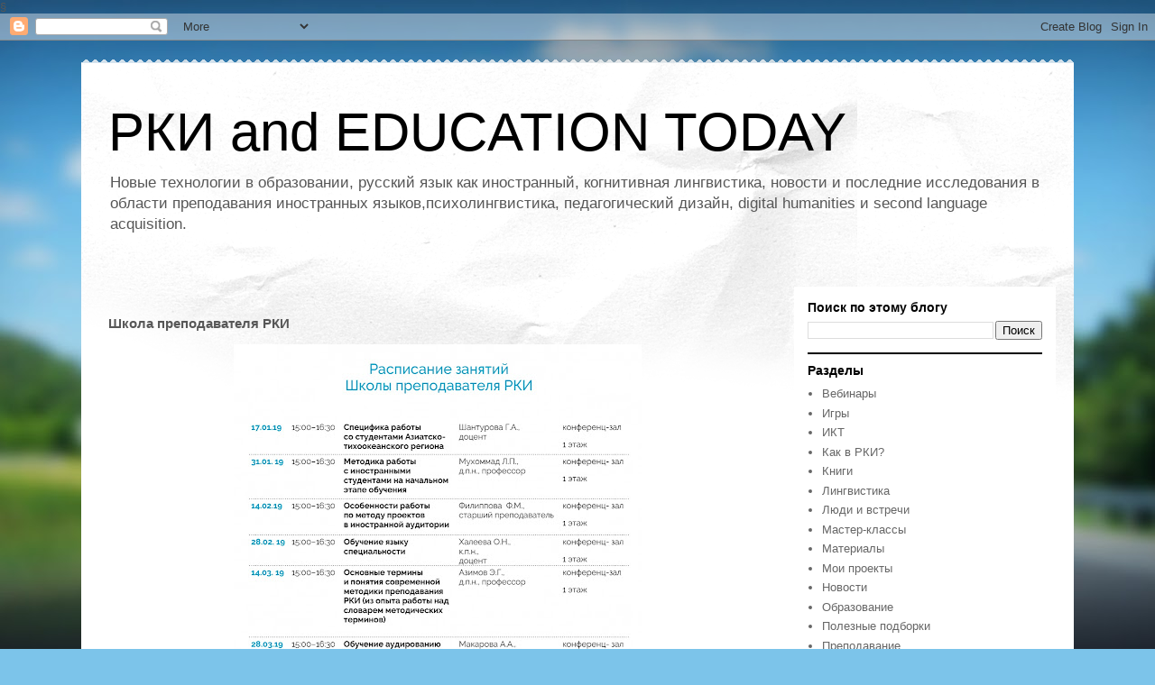

--- FILE ---
content_type: text/html; charset=UTF-8
request_url: https://www.rki.today/2019/01/blog-post_30.html
body_size: 14886
content:
<!DOCTYPE html>
<html class='v2' dir='ltr' lang='ru' xmlns='http://www.w3.org/1999/xhtml' xmlns:b='http://www.google.com/2005/gml/b' xmlns:data='http://www.google.com/2005/gml/data' xmlns:expr='http://www.google.com/2005/gml/expr'>
<head>
<link href='https://www.blogger.com/static/v1/widgets/335934321-css_bundle_v2.css' rel='stylesheet' type='text/css'/>
<meta content='vesii3nwxiijvxwu21n53f6eqy97kd' name='facebook-domain-verification'/>
<!-- Google Tag Manager -->
<script>(function(w,d,s,l,i){w[l]=w[l]||[];w[l].push({'gtm.start':
new Date().getTime(),event:'gtm.js'});var f=d.getElementsByTagName(s)[0],
j=d.createElement(s),
  dl=l!='dataLayer'?'&l='+l:'';
  j.async=true;j.src=
'https://www.googletagmanager.com/gtm.js?id='+i+dl;f.parentNode.insertBefore(j,f);
})(window,document,'script','dataLayer','GTM-N6B3B7Q');</script>
<!-- End Google Tag Manager -->
<!-- Meta Pixel Code -->
<script>
!function(f,b,e,v,n,t,s)
{if(f.fbq)return;n=f.fbq=function(){n.callMethod?
n.callMethod.apply(n,arguments):n.queue.push(arguments)};
if(!f._fbq)f._fbq=n;n.push=n;n.loaded=!0;n.version='2.0';
n.queue=[];t=b.createElement(e);t.async=!0;
t.src=v;s=b.getElementsByTagName(e)[0];
s.parentNode.insertBefore(t,s)}(window, document,'script',
'https://connect.facebook.net/en_US/fbevents.js');
fbq('init', '491544942819881');
fbq('track', 'PageView');
</script>
<noscript>
<img height='1' src='https://www.facebook.com/tr?id=491544942819881&ev=PageView&noscript=1' style='display:none' width='1'/>
</noscript>
<!-- End Meta Pixel Code -->    
   
    
&#167;
    <meta content='width=1100' name='viewport'/>
<meta content='text/html; charset=UTF-8' http-equiv='Content-Type'/>
<meta content='blogger' name='generator'/>
<link href='https://www.rki.today/favicon.ico' rel='icon' type='image/x-icon'/>
<link href='https://www.rki.today/2019/01/blog-post_30.html' rel='canonical'/>
<link rel="alternate" type="application/atom+xml" title="РКИ and EDUCATION TODAY - Atom" href="https://www.rki.today/feeds/posts/default" />
<link rel="alternate" type="application/rss+xml" title="РКИ and EDUCATION TODAY - RSS" href="https://www.rki.today/feeds/posts/default?alt=rss" />
<link rel="service.post" type="application/atom+xml" title="РКИ and EDUCATION TODAY - Atom" href="https://www.blogger.com/feeds/1740284713262081988/posts/default" />

<link rel="alternate" type="application/atom+xml" title="РКИ and EDUCATION TODAY - Atom" href="https://www.rki.today/feeds/7181182618269434466/comments/default" />
<!--Can't find substitution for tag [blog.ieCssRetrofitLinks]-->
<link href='https://blogger.googleusercontent.com/img/b/R29vZ2xl/AVvXsEh8PeR0rWCegKsGdDMO7Q2H7-AfE2ca3IZ40iKMw_QYGnxxJcDE_TIK3OPJ9V3UG8Szh0mVmasRU16MpJSb-KToB_Ask4fBkm4gOdQ6uyUXWZFmiglnCqyUhy1W9pTIuEkjxZ564OJu1Zo/s640/27e19185275f39465f8a7f733811abce.jpg' rel='image_src'/>
<meta content='https://www.rki.today/2019/01/blog-post_30.html' property='og:url'/>
<meta content='Школа преподавателя РКИ ' property='og:title'/>
<meta content='Блог об РКИ, лингвистике и новых технологиях  в образовании.' property='og:description'/>
<meta content='https://blogger.googleusercontent.com/img/b/R29vZ2xl/AVvXsEh8PeR0rWCegKsGdDMO7Q2H7-AfE2ca3IZ40iKMw_QYGnxxJcDE_TIK3OPJ9V3UG8Szh0mVmasRU16MpJSb-KToB_Ask4fBkm4gOdQ6uyUXWZFmiglnCqyUhy1W9pTIuEkjxZ564OJu1Zo/w1200-h630-p-k-no-nu/27e19185275f39465f8a7f733811abce.jpg' property='og:image'/>
<title>РКИ and EDUCATION TODAY: Школа преподавателя РКИ </title>
<style id='page-skin-1' type='text/css'><!--
/*
-----------------------------------------------
Blogger Template Style
Name:     Travel
Designer: Sookhee Lee
URL:      www.plyfly.net
----------------------------------------------- */
/* Variable definitions
====================
<Variable name="keycolor" description="Main Color" type="color" default="#539bcd"/>
<Group description="Page Text" selector="body">
<Variable name="body.font" description="Font" type="font"
default="normal normal 13px 'Trebuchet MS',Trebuchet,sans-serif"/>
<Variable name="body.text.color" description="Text Color" type="color" default="#bbbbbb"/>
</Group>
<Group description="Backgrounds" selector=".body-fauxcolumns-outer">
<Variable name="body.background.color" description="Outer Background" type="color" default="#539bcd"/>
<Variable name="content.background.color" description="Main Background" type="color" default="transparent"/>
</Group>
<Group description="Links" selector=".main-outer">
<Variable name="link.color" description="Link Color" type="color" default="#ff9900"/>
<Variable name="link.visited.color" description="Visited Color" type="color" default="#b87209"/>
<Variable name="link.hover.color" description="Hover Color" type="color" default="#ff9900"/>
</Group>
<Group description="Blog Title" selector=".header h1">
<Variable name="header.font" description="Font" type="font"
default="normal normal 60px 'Trebuchet MS',Trebuchet,sans-serif"/>
<Variable name="header.text.color" description="Text Color" type="color" default="#ffffff" />
</Group>
<Group description="Blog Description" selector=".header .description">
<Variable name="description.text.color" description="Description Color" type="color"
default="#575757" />
</Group>
<Group description="Tabs Text" selector=".tabs-inner .widget li a">
<Variable name="tabs.font" description="Font" type="font"
default="normal bold 16px 'Trebuchet MS',Trebuchet,sans-serif"/>
<Variable name="tabs.text.color" description="Text Color" type="color" default="#ffffff"/>
<Variable name="tabs.selected.text.color" description="Selected Color" type="color" default="#ffffff"/>
</Group>
<Group description="Tabs Background" selector=".tabs-outer .PageList">
<Variable name="tabs.background.color" description="Background Color" type="color" default="transparent"/>
<Variable name="tabs.selected.background.color" description="Selected Color" type="color" default="transparent"/>
</Group>
<Group description="Date Header" selector=".main-inner h2.date-header">
<Variable name="date.font" description="Font" type="font"
default="normal normal 14px 'Trebuchet MS',Trebuchet,sans-serif"/>
<Variable name="date.text.color" description="Text Color" type="color" default="#575757"/>
</Group>
<Group description="Post Title" selector="h3.post-title a">
<Variable name="post.title.font" description="Font" type="font"
default="normal bold 20px 'Trebuchet MS',Trebuchet,sans-serif"/>
<Variable name="post.title.text.color" description="Text Color" type="color"
default="#ffffff"/>
</Group>
<Group description="Post Background" selector=".column-center-inner">
<Variable name="post.background.color" description="Background Color" type="color"
default="transparent"/>
<Variable name="post.background.url" description="Post Background URL" type="url" default="none"/>
</Group>
<Group description="Gadget Title Color" selector="h2">
<Variable name="widget.title.font" description="Font" type="font"
default="normal bold 14px 'Trebuchet MS',Trebuchet,sans-serif"/>
<Variable name="widget.title.text.color" description="Title Color" type="color" default="#ffffff"/>
</Group>
<Group description="Gadget Text" selector=".footer-inner .widget, .sidebar .widget">
<Variable name="widget.font" description="Font" type="font"
default="normal normal 13px 'Trebuchet MS',Trebuchet,sans-serif"/>
<Variable name="widget.text.color" description="Text Color" type="color" default="#575757"/>
</Group>
<Group description="Gadget Links" selector=".sidebar .widget">
<Variable name="widget.link.color" description="Link Color" type="color" default="#575757"/>
<Variable name="widget.link.visited.color" description="Visited Color" type="color" default="#3a737d"/>
<Variable name="widget.alternate.text.color" description="Alternate Color" type="color" default="#ffffff"/>
</Group>
<Group description="Sidebar Background" selector=".column-left-inner .column-right-inner">
<Variable name="widget.outer.background.color" description="Background Color" type="color" default="transparent" />
<Variable name="widget.border.bevel.color" description="Bevel Color" type="color" default="transparent" />
</Group>
<Variable name="body.background" description="Body Background" type="background"
color="#cae6f5" default="$(color) none repeat-x scroll top center"/>
<Variable name="content.background" description="Content Background" type="background"
color="#ffffff" default="$(color) none repeat scroll top center"/>
<Variable name="comments.background" description="Comments Background" type="background"
default="#cccccc none repeat scroll top center"/>
<Variable name="content.imageBorder.top.space" description="Content Image Border Top Space" type="length" default="0" min="0" max="100px"/>
<Variable name="content.imageBorder.top" description="Content Image Border Top" type="url" default="none"/>
<Variable name="content.margin" description="Content Margin Top" type="length" default="20px" min="0" max="100px"/>
<Variable name="content.padding" description="Content Padding" type="length" default="20px" min="0" max="100px"/>
<Variable name="content.posts.padding" description="Posts Content Padding" type="length" default="10px" min="0" max="100px"/>
<Variable name="tabs.background.gradient" description="Tabs Background Gradient" type="url"
default="url(https://resources.blogblog.com/blogblog/data/1kt/travel/bg_black_50.png)"/>
<Variable name="tabs.selected.background.gradient" description="Tabs Selected Background Gradient" type="url"
default="url(https://resources.blogblog.com/blogblog/data/1kt/travel/bg_black_50.png)"/>
<Variable name="widget.outer.background.gradient" description="Sidebar Gradient" type="url"
default="url(https://resources.blogblog.com/blogblog/data/1kt/travel/bg_black_50.png)"/>
<Variable name="footer.background.gradient" description="Footer Background Gradient" type="url" default="none"/>
<Variable name="mobile.background.overlay" description="Mobile Background Overlay" type="string"
default="transparent none repeat scroll top left"/>
<Variable name="mobile.button.color" description="Mobile Button Color" type="color" default="#ffffff" />
<Variable name="startSide" description="Side where text starts in blog language" type="automatic" default="left"/>
<Variable name="endSide" description="Side where text ends in blog language" type="automatic" default="right"/>
*/
/* Content
----------------------------------------------- */
body {
font: normal normal 13px 'Trebuchet MS',Trebuchet,sans-serif;
color: #575757;
background: #7cc4ea url(//themes.googleusercontent.com/image?id=1OACCYOE0-eoTRTfsBuX1NMN9nz599ufI1Jh0CggPFA_sK80AGkIr8pLtYRpNUKPmwtEa) no-repeat fixed top center /* Credit: Blogger */;
}
html body .region-inner {
min-width: 0;
max-width: 100%;
width: auto;
}
a:link {
text-decoration:none;
color: #49bcd3;
}
a:visited {
text-decoration:none;
color: #3a737d;
}
a:hover {
text-decoration:underline;
color: #ed3000;
}
.content-outer .content-cap-top {
height: 5px;
background: transparent url(https://resources.blogblog.com/blogblog/data/1kt/travel/bg_container.png) repeat-x scroll top center;
}
.content-outer {
margin: 0 auto;
padding-top: 20px;
}
.content-inner {
background: #ffffff url(https://resources.blogblog.com/blogblog/data/1kt/travel/bg_container.png) repeat-x scroll top left;
background-position: left -5px;
background-color: #ffffff;
padding: 20px;
}
.main-inner .date-outer {
margin-bottom: 2em;
}
/* Header
----------------------------------------------- */
.header-inner .Header .titlewrapper,
.header-inner .Header .descriptionwrapper {
padding-left: 10px;
padding-right: 10px;
}
.Header h1 {
font: normal normal 60px 'Trebuchet MS',Trebuchet,sans-serif;
color: #000000;
}
.Header h1 a {
color: #000000;
}
.Header .description {
font-size: 130%;
}
/* Tabs
----------------------------------------------- */
.tabs-inner {
margin: 1em 0 0;
padding: 0;
}
.tabs-inner .section {
margin: 0;
}
.tabs-inner .widget ul {
padding: 0;
background: #000000 none repeat scroll top center;
}
.tabs-inner .widget li {
border: none;
}
.tabs-inner .widget li a {
display: inline-block;
padding: 1em 1.5em;
color: #ffffff;
font: normal bold 16px 'Trebuchet MS',Trebuchet,sans-serif;
}
.tabs-inner .widget li.selected a,
.tabs-inner .widget li a:hover {
position: relative;
z-index: 1;
background: #000000 none repeat scroll top center;
color: #ffffff;
}
/* Headings
----------------------------------------------- */
h2 {
font: normal bold 14px 'Trebuchet MS',Trebuchet,sans-serif;
color: #000000;
}
.main-inner h2.date-header {
font: normal normal 14px 'Trebuchet MS',Trebuchet,sans-serif;
color: #666666;
}
.footer-inner .widget h2,
.sidebar .widget h2 {
padding-bottom: .5em;
}
/* Main
----------------------------------------------- */
.main-inner {
padding: 20px 0;
}
.main-inner .column-center-inner {
padding: 10px 0;
}
.main-inner .column-center-inner .section {
margin: 0 10px;
}
.main-inner .column-right-inner {
margin-left: 20px;
}
.main-inner .fauxcolumn-right-outer .fauxcolumn-inner {
margin-left: 20px;
background: #ffffff none repeat scroll top left;
}
.main-inner .column-left-inner {
margin-right: 20px;
}
.main-inner .fauxcolumn-left-outer .fauxcolumn-inner {
margin-right: 20px;
background: #ffffff none repeat scroll top left;
}
.main-inner .column-left-inner,
.main-inner .column-right-inner {
padding: 15px 0;
}
/* Posts
----------------------------------------------- */
h3.post-title {
margin-top: 20px;
}
h3.post-title a {
font: normal bold 20px 'Trebuchet MS',Trebuchet,sans-serif;
color: #000000;
}
h3.post-title a:hover {
text-decoration: underline;
}
.main-inner .column-center-outer {
background: rgba(0, 0, 0, 0) none repeat scroll top left;
_background-image: none;
}
.post-body {
line-height: 1.4;
position: relative;
}
.post-header {
margin: 0 0 1em;
line-height: 1.6;
}
.post-footer {
margin: .5em 0;
line-height: 1.6;
}
#blog-pager {
font-size: 140%;
}
#comments {
background: #cccccc none repeat scroll top center;
padding: 15px;
}
#comments .comment-author {
padding-top: 1.5em;
}
#comments h4,
#comments .comment-author a,
#comments .comment-timestamp a {
color: #000000;
}
#comments .comment-author:first-child {
padding-top: 0;
border-top: none;
}
.avatar-image-container {
margin: .2em 0 0;
}
/* Comments
----------------------------------------------- */
#comments a {
color: #000000;
}
.comments .comments-content .icon.blog-author {
background-repeat: no-repeat;
background-image: url([data-uri]);
}
.comments .comments-content .loadmore a {
border-top: 1px solid #000000;
border-bottom: 1px solid #000000;
}
.comments .comment-thread.inline-thread {
background: rgba(0, 0, 0, 0);
}
.comments .continue {
border-top: 2px solid #000000;
}
/* Widgets
----------------------------------------------- */
.sidebar .widget {
border-bottom: 2px solid #000000;
padding-bottom: 10px;
margin: 10px 0;
}
.sidebar .widget:first-child {
margin-top: 0;
}
.sidebar .widget:last-child {
border-bottom: none;
margin-bottom: 0;
padding-bottom: 0;
}
.footer-inner .widget,
.sidebar .widget {
font: normal normal 13px 'Trebuchet MS',Trebuchet,sans-serif;
color: #666666;
}
.sidebar .widget a:link {
color: #666666;
text-decoration: none;
}
.sidebar .widget a:visited {
color: #436590;
}
.sidebar .widget a:hover {
color: #666666;
text-decoration: underline;
}
.footer-inner .widget a:link {
color: #49bcd3;
text-decoration: none;
}
.footer-inner .widget a:visited {
color: #3a737d;
}
.footer-inner .widget a:hover {
color: #49bcd3;
text-decoration: underline;
}
.widget .zippy {
color: #000000;
}
.footer-inner {
background: transparent none repeat scroll top center;
}
/* Mobile
----------------------------------------------- */
body.mobile  {
background-size: 100% auto;
}
body.mobile .AdSense {
margin: 0 -10px;
}
.mobile .body-fauxcolumn-outer {
background: transparent none repeat scroll top left;
}
.mobile .footer-inner .widget a:link {
color: #666666;
text-decoration: none;
}
.mobile .footer-inner .widget a:visited {
color: #436590;
}
.mobile-post-outer a {
color: #000000;
}
.mobile-link-button {
background-color: #49bcd3;
}
.mobile-link-button a:link, .mobile-link-button a:visited {
color: #ffffff;
}
.mobile-index-contents {
color: #575757;
}
.mobile .tabs-inner .PageList .widget-content {
background: #000000 none repeat scroll top center;
color: #ffffff;
}
.mobile .tabs-inner .PageList .widget-content .pagelist-arrow {
border-left: 1px solid #ffffff;
}

--></style>
<style id='template-skin-1' type='text/css'><!--
body {
min-width: 1100px;
}
.content-outer, .content-fauxcolumn-outer, .region-inner {
min-width: 1100px;
max-width: 1100px;
_width: 1100px;
}
.main-inner .columns {
padding-left: 0;
padding-right: 310px;
}
.main-inner .fauxcolumn-center-outer {
left: 0;
right: 310px;
/* IE6 does not respect left and right together */
_width: expression(this.parentNode.offsetWidth -
parseInt("0") -
parseInt("310px") + 'px');
}
.main-inner .fauxcolumn-left-outer {
width: 0;
}
.main-inner .fauxcolumn-right-outer {
width: 310px;
}
.main-inner .column-left-outer {
width: 0;
right: 100%;
margin-left: -0;
}
.main-inner .column-right-outer {
width: 310px;
margin-right: -310px;
}
#layout {
min-width: 0;
}
#layout .content-outer {
min-width: 0;
width: 800px;
}
#layout .region-inner {
min-width: 0;
width: auto;
}
body#layout div.add_widget {
padding: 8px;
}
body#layout div.add_widget a {
margin-left: 32px;
}
--></style>
<style>
    body {background-image:url(\/\/themes.googleusercontent.com\/image?id=1OACCYOE0-eoTRTfsBuX1NMN9nz599ufI1Jh0CggPFA_sK80AGkIr8pLtYRpNUKPmwtEa);}
    
@media (max-width: 200px) { body {background-image:url(\/\/themes.googleusercontent.com\/image?id=1OACCYOE0-eoTRTfsBuX1NMN9nz599ufI1Jh0CggPFA_sK80AGkIr8pLtYRpNUKPmwtEa&options=w200);}}
@media (max-width: 400px) and (min-width: 201px) { body {background-image:url(\/\/themes.googleusercontent.com\/image?id=1OACCYOE0-eoTRTfsBuX1NMN9nz599ufI1Jh0CggPFA_sK80AGkIr8pLtYRpNUKPmwtEa&options=w400);}}
@media (max-width: 800px) and (min-width: 401px) { body {background-image:url(\/\/themes.googleusercontent.com\/image?id=1OACCYOE0-eoTRTfsBuX1NMN9nz599ufI1Jh0CggPFA_sK80AGkIr8pLtYRpNUKPmwtEa&options=w800);}}
@media (max-width: 1200px) and (min-width: 801px) { body {background-image:url(\/\/themes.googleusercontent.com\/image?id=1OACCYOE0-eoTRTfsBuX1NMN9nz599ufI1Jh0CggPFA_sK80AGkIr8pLtYRpNUKPmwtEa&options=w1200);}}
/* Last tag covers anything over one higher than the previous max-size cap. */
@media (min-width: 1201px) { body {background-image:url(\/\/themes.googleusercontent.com\/image?id=1OACCYOE0-eoTRTfsBuX1NMN9nz599ufI1Jh0CggPFA_sK80AGkIr8pLtYRpNUKPmwtEa&options=w1600);}}
  </style>
<link href='https://www.blogger.com/dyn-css/authorization.css?targetBlogID=1740284713262081988&amp;zx=686b918b-3aa1-432c-9596-b1cd2ad36b05' media='none' onload='if(media!=&#39;all&#39;)media=&#39;all&#39;' rel='stylesheet'/><noscript><link href='https://www.blogger.com/dyn-css/authorization.css?targetBlogID=1740284713262081988&amp;zx=686b918b-3aa1-432c-9596-b1cd2ad36b05' rel='stylesheet'/></noscript>
<meta name='google-adsense-platform-account' content='ca-host-pub-1556223355139109'/>
<meta name='google-adsense-platform-domain' content='blogspot.com'/>

<script async src="https://pagead2.googlesyndication.com/pagead/js/adsbygoogle.js?client=ca-pub-8942820025721362&host=ca-host-pub-1556223355139109" crossorigin="anonymous"></script>

<!-- data-ad-client=ca-pub-8942820025721362 -->

</head>
<body class='loading'>
<!-- боковая панель -->
<!-- боковая панель енд -->
<!-- Yandex.Metrika counter -->
<script type='text/javascript'>
   (function(m,e,t,r,i,k,a){m[i]=m[i]||function(){(m[i].a=m[i].a||[]).push(arguments)};
   m[i].l=1*new Date();k=e.createElement(t),a=e.getElementsByTagName(t)[0],k.async=1,k.src=r,a.parentNode.insertBefore(k,a)})
   (window, document, 'script', 'https://mc.yandex.ru/metrika/tag.js', 'ym');

   ym(85111627, 'init', {
        clickmap:true,
        trackLinks:true,
        accurateTrackBounce:true,
        webvisor:true
   });
</script>
<noscript><div><img alt='' src='https://mc.yandex.ru/watch/85111627' style='position:absolute; left:-9999px;'/></div></noscript>
<!-- /Yandex.Metrika counter -->
<!-- Google Tag Manager (noscript) -->
<noscript><iframe height='0' src='https://www.googletagmanager.com/ns.html?id=GTM-N6B3B7Q' style='display:none;visibility:hidden' width='0'></iframe></noscript>
<!-- End Google Tag Manager (noscript) -->
<div class='navbar section' id='navbar' name='Панель навигации'><div class='widget Navbar' data-version='1' id='Navbar1'><script type="text/javascript">
    function setAttributeOnload(object, attribute, val) {
      if(window.addEventListener) {
        window.addEventListener('load',
          function(){ object[attribute] = val; }, false);
      } else {
        window.attachEvent('onload', function(){ object[attribute] = val; });
      }
    }
  </script>
<div id="navbar-iframe-container"></div>
<script type="text/javascript" src="https://apis.google.com/js/platform.js"></script>
<script type="text/javascript">
      gapi.load("gapi.iframes:gapi.iframes.style.bubble", function() {
        if (gapi.iframes && gapi.iframes.getContext) {
          gapi.iframes.getContext().openChild({
              url: 'https://www.blogger.com/navbar/1740284713262081988?po\x3d7181182618269434466\x26origin\x3dhttps://www.rki.today',
              where: document.getElementById("navbar-iframe-container"),
              id: "navbar-iframe"
          });
        }
      });
    </script><script type="text/javascript">
(function() {
var script = document.createElement('script');
script.type = 'text/javascript';
script.src = '//pagead2.googlesyndication.com/pagead/js/google_top_exp.js';
var head = document.getElementsByTagName('head')[0];
if (head) {
head.appendChild(script);
}})();
</script>
</div></div>
<div class='body-fauxcolumns'>
<div class='fauxcolumn-outer body-fauxcolumn-outer'>
<div class='cap-top'>
<div class='cap-left'></div>
<div class='cap-right'></div>
</div>
<div class='fauxborder-left'>
<div class='fauxborder-right'></div>
<div class='fauxcolumn-inner'>
</div>
</div>
<div class='cap-bottom'>
<div class='cap-left'></div>
<div class='cap-right'></div>
</div>
</div>
</div>
<div class='content'>
<div class='content-fauxcolumns'>
<div class='fauxcolumn-outer content-fauxcolumn-outer'>
<div class='cap-top'>
<div class='cap-left'></div>
<div class='cap-right'></div>
</div>
<div class='fauxborder-left'>
<div class='fauxborder-right'></div>
<div class='fauxcolumn-inner'>
</div>
</div>
<div class='cap-bottom'>
<div class='cap-left'></div>
<div class='cap-right'></div>
</div>
</div>
</div>
<div class='content-outer'>
<div class='content-cap-top cap-top'>
<div class='cap-left'></div>
<div class='cap-right'></div>
</div>
<div class='fauxborder-left content-fauxborder-left'>
<div class='fauxborder-right content-fauxborder-right'></div>
<div class='content-inner'>
<header>
<div class='header-outer'>
<div class='header-cap-top cap-top'>
<div class='cap-left'></div>
<div class='cap-right'></div>
</div>
<div class='fauxborder-left header-fauxborder-left'>
<div class='fauxborder-right header-fauxborder-right'></div>
<div class='region-inner header-inner'>
<div class='header section' id='header' name='Заголовок'><div class='widget Header' data-version='1' id='Header1'>
<div id='header-inner'>
<div class='titlewrapper'>
<h1 class='title'>
<a href='https://www.rki.today/'>
РКИ and EDUCATION TODAY
</a>
</h1>
</div>
<div class='descriptionwrapper'>
<p class='description'><span>Новые технологии в образовании, русский язык как иностранный, когнитивная лингвистика,  новости и последние исследования в области преподавания иностранных языков,психолингвистика, педагогический дизайн, digital humanities и  second language acquisition.</span></p>
</div>
</div>
</div></div>
</div>
</div>
<div class='header-cap-bottom cap-bottom'>
<div class='cap-left'></div>
<div class='cap-right'></div>
</div>
</div>
</header>
<div class='tabs-outer'>
<div class='tabs-cap-top cap-top'>
<div class='cap-left'></div>
<div class='cap-right'></div>
</div>
<div class='fauxborder-left tabs-fauxborder-left'>
<div class='fauxborder-right tabs-fauxborder-right'></div>
<div class='region-inner tabs-inner'>
<div class='tabs no-items section' id='crosscol' name='Поперечный столбец'></div>
<div class='tabs no-items section' id='crosscol-overflow' name='Cross-Column 2'></div>
</div>
</div>
<div class='tabs-cap-bottom cap-bottom'>
<div class='cap-left'></div>
<div class='cap-right'></div>
</div>
</div>
<div class='main-outer'>
<div class='main-cap-top cap-top'>
<div class='cap-left'></div>
<div class='cap-right'></div>
</div>
<div class='fauxborder-left main-fauxborder-left'>
<div class='fauxborder-right main-fauxborder-right'></div>
<div class='region-inner main-inner'>
<div class='columns fauxcolumns'>
<div class='fauxcolumn-outer fauxcolumn-center-outer'>
<div class='cap-top'>
<div class='cap-left'></div>
<div class='cap-right'></div>
</div>
<div class='fauxborder-left'>
<div class='fauxborder-right'></div>
<div class='fauxcolumn-inner'>
</div>
</div>
<div class='cap-bottom'>
<div class='cap-left'></div>
<div class='cap-right'></div>
</div>
</div>
<div class='fauxcolumn-outer fauxcolumn-left-outer'>
<div class='cap-top'>
<div class='cap-left'></div>
<div class='cap-right'></div>
</div>
<div class='fauxborder-left'>
<div class='fauxborder-right'></div>
<div class='fauxcolumn-inner'>
</div>
</div>
<div class='cap-bottom'>
<div class='cap-left'></div>
<div class='cap-right'></div>
</div>
</div>
<div class='fauxcolumn-outer fauxcolumn-right-outer'>
<div class='cap-top'>
<div class='cap-left'></div>
<div class='cap-right'></div>
</div>
<div class='fauxborder-left'>
<div class='fauxborder-right'></div>
<div class='fauxcolumn-inner'>
</div>
</div>
<div class='cap-bottom'>
<div class='cap-left'></div>
<div class='cap-right'></div>
</div>
</div>
<!-- corrects IE6 width calculation -->
<div class='columns-inner'>
<div class='column-center-outer'>
<div class='column-center-inner'>
<div class='main section' id='main' name='Основной'><div class='widget Blog' data-version='1' id='Blog1'>
<div class='blog-posts hfeed'>

          <div class="date-outer">
        

          <div class="date-posts">
        
<div class='post-outer'>
<div class='post hentry uncustomized-post-template' itemprop='blogPost' itemscope='itemscope' itemtype='http://schema.org/BlogPosting'>
<meta content='https://blogger.googleusercontent.com/img/b/R29vZ2xl/AVvXsEh8PeR0rWCegKsGdDMO7Q2H7-AfE2ca3IZ40iKMw_QYGnxxJcDE_TIK3OPJ9V3UG8Szh0mVmasRU16MpJSb-KToB_Ask4fBkm4gOdQ6uyUXWZFmiglnCqyUhy1W9pTIuEkjxZ564OJu1Zo/s640/27e19185275f39465f8a7f733811abce.jpg' itemprop='image_url'/>
<meta content='1740284713262081988' itemprop='blogId'/>
<meta content='7181182618269434466' itemprop='postId'/>
<a name='7181182618269434466'></a>
<h3 class='post-title entry-title' itemprop='name'>
Школа преподавателя РКИ 
</h3>
<div class='post-header'>
<div class='post-header-line-1'></div>
</div>
<div class='post-body entry-content' id='post-body-7181182618269434466' itemprop='description articleBody'>
<div dir="ltr" style="text-align: left;" trbidi="on">
<div class="separator" style="clear: both; text-align: center;">
<img border="0" data-original-height="1280" data-original-width="905" height="640" src="https://blogger.googleusercontent.com/img/b/R29vZ2xl/AVvXsEh8PeR0rWCegKsGdDMO7Q2H7-AfE2ca3IZ40iKMw_QYGnxxJcDE_TIK3OPJ9V3UG8Szh0mVmasRU16MpJSb-KToB_Ask4fBkm4gOdQ6uyUXWZFmiglnCqyUhy1W9pTIuEkjxZ564OJu1Zo/s640/27e19185275f39465f8a7f733811abce.jpg" width="452" /></div>
<div style="-webkit-text-stroke-color: rgb(26, 23, 24); -webkit-text-stroke-width: initial; color: #1a1718; font-stretch: normal; line-height: normal; margin-left: 5px;">
<span style="background-color: white; caret-color: rgb(0, 0, 0); color: black;"><span style="font-family: Georgia, Times New Roman, serif; font-size: large;">Дорогие друзья!&nbsp;</span></span></div>
<div style="-webkit-text-stroke-color: rgb(26, 23, 24); -webkit-text-stroke-width: initial; color: #1a1718; font-stretch: normal; line-height: normal; margin-left: 5px;">
<span style="font-family: Georgia, Times New Roman, serif; font-size: large;"><span style="background-color: white; caret-color: rgb(0, 0, 0); color: black;">Институт русского языка им. Пушкина и <b>Школа преподавателя РКИ </b>продолжается!&nbsp;</span></span></div>
<div style="-webkit-text-stroke-color: rgb(26, 23, 24); -webkit-text-stroke-width: initial; font-stretch: normal; line-height: normal; margin-left: 5px;">
<span style="font-family: Georgia, Times New Roman, serif; font-size: large;"><span style="background-color: white; color: #1a1718;"><br style="caret-color: rgb(0, 0, 0); color: black;" /></span><span style="background-color: white; caret-color: rgb(0, 0, 0); color: black;">Лучшие профессора, доценты и преподаватели готовы поделиться с вами секретами своего мастерства.</span><br style="caret-color: rgb(0, 0, 0); color: black;" /><br style="caret-color: rgb(0, 0, 0); color: black;" /><span style="background-color: white; caret-color: rgb(0, 0, 0); color: black;">Занятия бесплатные. Прослушав курс предлагаемых лекций (октябрь 2018 &#8211; июнь 2019), вы получите справку об окончании школы и возможность преподавать в Институте Пушкина в летний период.</span></span></div>
<a name="more"></a><span style="font-family: Georgia, Times New Roman, serif; font-size: large;"><br style="caret-color: rgb(0, 0, 0); color: black;" /><br style="caret-color: rgb(0, 0, 0); color: black;" /><span style="background-color: white;">Регистрироваться не нужно, просто приходите!</span><br style="caret-color: rgb(0, 0, 0); color: black;" /><span style="background-color: white; caret-color: rgb(0, 0, 0); color: black;">Начало: 15:00, конференц-зал.</span></span></div>
<div style='clear: both;'></div>
</div>
<div class='post-footer'>
<div class='post-footer-line post-footer-line-1'>
<span class='post-author vcard'>
</span>
<span class='post-timestamp'>
at
<meta content='https://www.rki.today/2019/01/blog-post_30.html' itemprop='url'/>
<a class='timestamp-link' href='https://www.rki.today/2019/01/blog-post_30.html' rel='bookmark' title='permanent link'><abbr class='published' itemprop='datePublished' title='2019-01-30T20:02:00+03:00'>января 30, 2019</abbr></a>
</span>
<span class='post-comment-link'>
</span>
<span class='post-icons'>
</span>
<div class='post-share-buttons goog-inline-block'>
<a class='goog-inline-block share-button sb-email' href='https://www.blogger.com/share-post.g?blogID=1740284713262081988&postID=7181182618269434466&target=email' target='_blank' title='Отправить по электронной почте'><span class='share-button-link-text'>Отправить по электронной почте</span></a><a class='goog-inline-block share-button sb-blog' href='https://www.blogger.com/share-post.g?blogID=1740284713262081988&postID=7181182618269434466&target=blog' onclick='window.open(this.href, "_blank", "height=270,width=475"); return false;' target='_blank' title='Написать об этом в блоге'><span class='share-button-link-text'>Написать об этом в блоге</span></a><a class='goog-inline-block share-button sb-twitter' href='https://www.blogger.com/share-post.g?blogID=1740284713262081988&postID=7181182618269434466&target=twitter' target='_blank' title='Поделиться в X'><span class='share-button-link-text'>Поделиться в X</span></a><a class='goog-inline-block share-button sb-facebook' href='https://www.blogger.com/share-post.g?blogID=1740284713262081988&postID=7181182618269434466&target=facebook' onclick='window.open(this.href, "_blank", "height=430,width=640"); return false;' target='_blank' title='Опубликовать в Facebook'><span class='share-button-link-text'>Опубликовать в Facebook</span></a><a class='goog-inline-block share-button sb-pinterest' href='https://www.blogger.com/share-post.g?blogID=1740284713262081988&postID=7181182618269434466&target=pinterest' target='_blank' title='Поделиться в Pinterest'><span class='share-button-link-text'>Поделиться в Pinterest</span></a>
</div>
</div>
<div class='post-footer-line post-footer-line-2'>
<span class='post-labels'>
Labels:
<a href='https://www.rki.today/search/label/%D0%9D%D0%BE%D0%B2%D0%BE%D1%81%D1%82%D0%B8' rel='tag'>Новости</a>
</span>
</div>
<div class='post-footer-line post-footer-line-3'>
<span class='post-location'>
</span>
</div>
</div>
</div>
<div class='comments' id='comments'>
<a name='comments'></a>
<h4>Комментариев нет:</h4>
<div id='Blog1_comments-block-wrapper'>
<dl class='avatar-comment-indent' id='comments-block'>
</dl>
</div>
<p class='comment-footer'>
<div class='comment-form'>
<a name='comment-form'></a>
<h4 id='comment-post-message'>Отправить комментарий</h4>
<p>
</p>
<a href='https://www.blogger.com/comment/frame/1740284713262081988?po=7181182618269434466&hl=ru&saa=85391&origin=https://www.rki.today' id='comment-editor-src'></a>
<iframe allowtransparency='true' class='blogger-iframe-colorize blogger-comment-from-post' frameborder='0' height='410px' id='comment-editor' name='comment-editor' src='' width='100%'></iframe>
<script src='https://www.blogger.com/static/v1/jsbin/1345082660-comment_from_post_iframe.js' type='text/javascript'></script>
<script type='text/javascript'>
      BLOG_CMT_createIframe('https://www.blogger.com/rpc_relay.html');
    </script>
</div>
</p>
</div>
</div>

        </div></div>
      
</div>
<div class='blog-pager' id='blog-pager'>
<span id='blog-pager-newer-link'>
<a class='blog-pager-newer-link' href='https://www.rki.today/2019/01/blog-post_31.html' id='Blog1_blog-pager-newer-link' title='Следующее'>Следующее</a>
</span>
<span id='blog-pager-older-link'>
<a class='blog-pager-older-link' href='https://www.rki.today/2019/01/blog-post_28.html' id='Blog1_blog-pager-older-link' title='Предыдущее'>Предыдущее</a>
</span>
<a class='home-link' href='https://www.rki.today/'>Главная страница</a>
</div>
<div class='clear'></div>
<div class='post-feeds'>
<div class='feed-links'>
Подписаться на:
<a class='feed-link' href='https://www.rki.today/feeds/7181182618269434466/comments/default' target='_blank' type='application/atom+xml'>Комментарии к сообщению (Atom)</a>
</div>
</div>
</div></div>
</div>
</div>
<div class='column-left-outer'>
<div class='column-left-inner'>
<aside>
</aside>
</div>
</div>
<div class='column-right-outer'>
<div class='column-right-inner'>
<aside>
<div class='sidebar section' id='sidebar-right-1'><div class='widget BlogSearch' data-version='1' id='BlogSearch1'>
<h2 class='title'>Поиск по этому блогу</h2>
<div class='widget-content'>
<div id='BlogSearch1_form'>
<form action='https://www.rki.today/search' class='gsc-search-box' target='_top'>
<table cellpadding='0' cellspacing='0' class='gsc-search-box'>
<tbody>
<tr>
<td class='gsc-input'>
<input autocomplete='off' class='gsc-input' name='q' size='10' title='search' type='text' value=''/>
</td>
<td class='gsc-search-button'>
<input class='gsc-search-button' title='search' type='submit' value='Поиск'/>
</td>
</tr>
</tbody>
</table>
</form>
</div>
</div>
<div class='clear'></div>
</div><div class='widget Label' data-version='1' id='Label1'>
<h2>Разделы</h2>
<div class='widget-content list-label-widget-content'>
<ul>
<li>
<a dir='ltr' href='https://www.rki.today/search/label/%D0%92%D0%B5%D0%B1%D0%B8%D0%BD%D0%B0%D1%80%D1%8B'>Вебинары</a>
</li>
<li>
<a dir='ltr' href='https://www.rki.today/search/label/%D0%98%D0%B3%D1%80%D1%8B'>Игры</a>
</li>
<li>
<a dir='ltr' href='https://www.rki.today/search/label/%D0%98%D0%9A%D0%A2'>ИКТ</a>
</li>
<li>
<a dir='ltr' href='https://www.rki.today/search/label/%D0%9A%D0%B0%D0%BA%20%D0%B2%20%D0%A0%D0%9A%D0%98%3F'>Как в РКИ?</a>
</li>
<li>
<a dir='ltr' href='https://www.rki.today/search/label/%D0%9A%D0%BD%D0%B8%D0%B3%D0%B8'>Книги</a>
</li>
<li>
<a dir='ltr' href='https://www.rki.today/search/label/%D0%9B%D0%B8%D0%BD%D0%B3%D0%B2%D0%B8%D1%81%D1%82%D0%B8%D0%BA%D0%B0'>Лингвистика</a>
</li>
<li>
<a dir='ltr' href='https://www.rki.today/search/label/%D0%9B%D1%8E%D0%B4%D0%B8%20%D0%B8%20%D0%B2%D1%81%D1%82%D1%80%D0%B5%D1%87%D0%B8'>Люди и встречи</a>
</li>
<li>
<a dir='ltr' href='https://www.rki.today/search/label/%D0%9C%D0%B0%D1%81%D1%82%D0%B5%D1%80-%D0%BA%D0%BB%D0%B0%D1%81%D1%81%D1%8B'>Мастер-классы</a>
</li>
<li>
<a dir='ltr' href='https://www.rki.today/search/label/%D0%9C%D0%B0%D1%82%D0%B5%D1%80%D0%B8%D0%B0%D0%BB%D1%8B'>Материалы</a>
</li>
<li>
<a dir='ltr' href='https://www.rki.today/search/label/%D0%9C%D0%BE%D0%B8%20%D0%BF%D1%80%D0%BE%D0%B5%D0%BA%D1%82%D1%8B'>Мои проекты</a>
</li>
<li>
<a dir='ltr' href='https://www.rki.today/search/label/%D0%9D%D0%BE%D0%B2%D0%BE%D1%81%D1%82%D0%B8'>Новости</a>
</li>
<li>
<a dir='ltr' href='https://www.rki.today/search/label/%D0%9E%D0%B1%D1%80%D0%B0%D0%B7%D0%BE%D0%B2%D0%B0%D0%BD%D0%B8%D0%B5'>Образование</a>
</li>
<li>
<a dir='ltr' href='https://www.rki.today/search/label/%D0%9F%D0%BE%D0%BB%D0%B5%D0%B7%D0%BD%D1%8B%D0%B5%20%D0%BF%D0%BE%D0%B4%D0%B1%D0%BE%D1%80%D0%BA%D0%B8'>Полезные подборки</a>
</li>
<li>
<a dir='ltr' href='https://www.rki.today/search/label/%D0%9F%D1%80%D0%B5%D0%BF%D0%BE%D0%B4%D0%B0%D0%B2%D0%B0%D0%BD%D0%B8%D0%B5'>Преподавание</a>
</li>
<li>
<a dir='ltr' href='https://www.rki.today/search/label/%D0%A0%D0%B0%D0%B1%D0%BE%D1%87%D0%B8%D0%B5%20%D0%BB%D0%B8%D1%81%D1%82%D1%8B%2F%D0%9C%D0%B0%D1%82%D0%B5%D1%80%D0%B8%D0%B0%D0%BB%D1%8B'>Рабочие листы/Материалы</a>
</li>
<li>
<a dir='ltr' href='https://www.rki.today/search/label/%D0%A0%D1%83%D1%81%D1%81%D0%BA%D0%B8%D0%B9%20%D1%8F%D0%B7%D1%8B%D0%BA'>Русский язык</a>
</li>
<li>
<a dir='ltr' href='https://www.rki.today/search/label/%D0%A1%D0%B0%D0%B9%D1%82%D1%8B%2F%D0%BA%D0%B0%D0%BD%D0%B0%D0%BB%D1%8B'>Сайты/каналы</a>
</li>
<li>
<a dir='ltr' href='https://www.rki.today/search/label/%D0%A1%D1%82%D1%83%D0%B4%D0%B5%D0%BD%D1%82%D1%8B'>Студенты</a>
</li>
<li>
<a dir='ltr' href='https://www.rki.today/search/label/%D0%A4%D0%B8%D0%BB%D1%8C%D0%BC%D1%8B%20%D0%B8%20%D1%80%D0%B0%D0%B7%D1%80%D0%B0%D0%B1%D0%BE%D1%82%D0%BA%D0%B8'>Фильмы и разработки</a>
</li>
<li>
<a dir='ltr' href='https://www.rki.today/search/label/%D0%A4%D0%BE%D1%80%D1%83%D0%BC%D1%8B%20%D0%B8%20%D0%BA%D0%BE%D0%BD%D1%84%D0%B5%D1%80%D0%B5%D0%BD%D1%86%D0%B8%D0%B8'>Форумы и конференции</a>
</li>
<li>
<a dir='ltr' href='https://www.rki.today/search/label/%D0%AF%D0%B7%D1%8B%D0%BA%20%D0%B8%20%D0%BC%D0%BE%D0%B7%D0%B3'>Язык и мозг</a>
</li>
<li>
<a dir='ltr' href='https://www.rki.today/search/label/%D0%AF%D0%B7%D1%8B%D0%BA%20%D1%81%D0%BF%D0%B5%D1%86%D0%B8%D0%B0%D0%BB%D1%8C%D0%BD%D0%BE%D1%81%D1%82%D0%B8'>Язык специальности</a>
</li>
<li>
<a dir='ltr' href='https://www.rki.today/search/label/A0%2B'>A0+</a>
</li>
<li>
<a dir='ltr' href='https://www.rki.today/search/label/B1%20%2B'>B1 +</a>
</li>
</ul>
<div class='clear'></div>
</div>
</div><div class='widget Profile' data-version='1' id='Profile1'>
<h2>Обо мне</h2>
<div class='widget-content'>
<a href='https://www.blogger.com/profile/07887585670947313404'><img alt='Моя фотография' class='profile-img' height='80' src='//blogger.googleusercontent.com/img/b/R29vZ2xl/AVvXsEhHTdkpfU1gxo59KPm9ZJogk58w7bpnuKykWOw-NXFY1SwLQBP7v_AAY9C7lYkHZX1pKwsi2Hvt3qegZviqK29OXPkJ-Wz6tw0j2rKQ1ujOfwvrXaoLn7C99jSN4lHOHus/s111/2019-04-05_19-01-24.png' width='79'/></a>
<dl class='profile-datablock'>
<dt class='profile-data'>
<a class='profile-name-link g-profile' href='https://www.blogger.com/profile/07887585670947313404' rel='author' style='background-image: url(//www.blogger.com/img/logo-16.png);'>
Olya
</a>
</dt>
</dl>
<a class='profile-link' href='https://www.blogger.com/profile/07887585670947313404' rel='author'>Просмотреть профиль</a>
<div class='clear'></div>
</div>
</div><div class='widget ReportAbuse' data-version='1' id='ReportAbuse1'>
<h3 class='title'>
<a class='report_abuse' href='https://www.blogger.com/go/report-abuse' rel='noopener nofollow' target='_blank'>
Сообщить о нарушении
</a>
</h3>
</div><div class='widget PopularPosts' data-version='1' id='PopularPosts1'>
<h2>Популярные материалы</h2>
<div class='widget-content popular-posts'>
<ul>
<li>
<div class='item-content'>
<div class='item-thumbnail'>
<a href='https://www.rki.today/2023/04/10-1.html' target='_blank'>
<img alt='' border='0' src='https://blogger.googleusercontent.com/img/b/R29vZ2xl/AVvXsEjSQEHcUKCE0KHSn2LNMGxRtptKDBboPPzF5vpzkSWYbj3mQfFSmZv-3g9Q28dvlXwVL2p6BLs3bWKxMrQj_HU7nnpLDg-npzkRUlxabrPWDYegGKW16j98xki_v2Pl92DOhHqLe_CZqE7YtpQ4Z9qO541mp3Iyxszf1Rqvm2qUQsp7BfSCYvw3wa58/w72-h72-p-k-no-nu/1.png'/>
</a>
</div>
<div class='item-title'><a href='https://www.rki.today/2023/04/10-1.html'>10 лучших учебников РКИ с нуля до уровня А1</a></div>
<div class='item-snippet'>&#160; Дорогие коллеги, представляем вашему вниманию подборку отличных и&#160; проверенных зарекомендованных учебников&#160; для студентов, изучающих РКИ с...</div>
</div>
<div style='clear: both;'></div>
</li>
<li>
<div class='item-content'>
<div class='item-thumbnail'>
<a href='https://www.rki.today/2021/09/5.html' target='_blank'>
<img alt='' border='0' src='https://blogger.googleusercontent.com/img/b/R29vZ2xl/AVvXsEiBSk06ilDCYO8ocGiclukvEjZmUbG1fUNnUj1WGzsNvAfaFT_uOx38bP8D3YutdGNDl63WdX-Bd3Xq7MnXN2gcJ_Ev4GmgDvauD5W0AaLR6i2M7HMM3cGfqwsdykJYerzjHwm6JHxWJUs/w72-h72-p-k-no-nu/%25D0%2597%25D0%25B5%25D0%25BB%25D0%25B5%25D0%25BD%25D0%25B0%25D1%258F+%25D0%25BF%25D1%2583%25D0%25B1%25D0%25BB%25D0%25B8%25D0%25BA%25D0%25B0%25D1%2586%25D0%25B8%25D1%258F+%25D0%25B2+%25D0%2592%25D0%259A+%25D1%2581+%25D1%2580%25D0%25B8%25D1%2581%25D1%2583%25D0%25BD%25D0%25BA%25D0%25BE%25D0%25BC+%25D0%25BB%25D1%258E%25D0%25B4%25D0%25B5%25D0%25B8%25CC%2586+%25D0%25B2%25D0%25BE%25D0%25B7%25D0%25BB%25D0%25B5+%25D0%25B3%25D1%2580%25D0%25B0%25D1%2584%25D0%25B8%25D0%25BA%25D0%25B0.png'/>
</a>
</div>
<div class='item-title'><a href='https://www.rki.today/2021/09/5.html'>5 шаблонов  журналов для учета посещаемости студентов</a></div>
<div class='item-snippet'>&#160; Если вы работаете  вы школе,  в вузе или  на курсах, то вам, скорее всего, понадобится вести учет посещаемости студентов.  Это можно делат...</div>
</div>
<div style='clear: both;'></div>
</li>
</ul>
<div class='clear'></div>
</div>
</div></div>
<table border='0' cellpadding='0' cellspacing='0' class='section-columns columns-2'>
<tbody>
<tr>
<td class='first columns-cell'>
<div class='sidebar no-items section' id='sidebar-right-2-1'></div>
</td>
<td class='columns-cell'>
<div class='sidebar no-items section' id='sidebar-right-2-2'></div>
</td>
</tr>
</tbody>
</table>
<div class='sidebar section' id='sidebar-right-3'><div class='widget HTML' data-version='1' id='HTML1'>
<div class='widget-content'>
<hr /><p><b>Анонсы РКИ Вконтакте</b></p>
<script type="text/javascript" src="//vk.com/js/api/openapi.js?150"></script>
<!-- VK Widget -->
<div id="vk_groups"></div>
<script type="text/javascript">
VK.Widgets.Group("vk_groups", {mode: 3, width: "270"}, 155118943);
</script>








<br /><hr />

<p><b>Анонсы РКИ Facebook</b></p>
<div id="fb-root"></div>
<script>(function(d, s, id) {
  var js, fjs = d.getElementsByTagName(s)[0];
  if (d.getElementById(id)) return;
  js = d.createElement(s); js.id = id;
  js.src = "//connect.facebook.net/ru_RU/sdk.js#xfbml=1&version=v2.10&appId=1410523959163640";
  fjs.parentNode.insertBefore(js, fjs);
}(document, 'script', 'facebook-jssdk'));</script>
<div class="fb-page" data-href="https://www.facebook.com/rki.today/" data-small-header="false" data-adapt-container-width="true" data-hide-cover="false" data-show-facepile="true"><blockquote cite="https://www.facebook.com/rki.today/" class="fb-xfbml-parse-ignore"><a href="https://www.facebook.com/rki.today/">RKI.today</a></blockquote></div>
<br /><br />

<hr/><br />
<b>rki.today в Instagram</b>
<a href="https://www.instagram.com/rki.today/" target="_blank"><span style="text-decoration: underline;text-transform: uppercase; font: bold; color: blue;"><b>rki.today </b></span>
</a>



<br /><hr /><br />
<b>rki.today в Telegram</b>
<a href="https://t.me/rkichannel" target="_blank">
<span style="text-decoration: underline;text-transform: uppercase; font: bold; color: blue;"><b>rkichannel</b></span>
</a>
</div>
<div class='clear'></div>
</div><div class='widget ContactForm' data-version='1' id='ContactForm1'>
<h2 class='title'>Напишите мне!</h2>
<div class='contact-form-widget'>
<div class='form'>
<form name='contact-form'>
<p></p>
Имя
<br/>
<input class='contact-form-name' id='ContactForm1_contact-form-name' name='name' size='30' type='text' value=''/>
<p></p>
Электронная почта
<span style='font-weight: bolder;'>*</span>
<br/>
<input class='contact-form-email' id='ContactForm1_contact-form-email' name='email' size='30' type='text' value=''/>
<p></p>
Сообщение
<span style='font-weight: bolder;'>*</span>
<br/>
<textarea class='contact-form-email-message' cols='25' id='ContactForm1_contact-form-email-message' name='email-message' rows='5'></textarea>
<p></p>
<input class='contact-form-button contact-form-button-submit' id='ContactForm1_contact-form-submit' type='button' value='Отправить'/>
<p></p>
<div style='text-align: center; max-width: 222px; width: 100%'>
<p class='contact-form-error-message' id='ContactForm1_contact-form-error-message'></p>
<p class='contact-form-success-message' id='ContactForm1_contact-form-success-message'></p>
</div>
</form>
</div>
</div>
<div class='clear'></div>
</div><div class='widget HTML' data-version='1' id='HTML2'>
<h2 class='title'>офферта</h2>
<div class='widget-content'>
<a class="profile-link" href="https://academy.rki.today/policy" rel="author">Политика обработки данных </a>
<br />
<a class="profile-link" href="https://academy.rki.today/oferta" rel="author">Оферта для пользователей  </a>
<br />
</div>
<div class='clear'></div>
</div></div>
</aside>
</div>
</div>
</div>
<div style='clear: both'></div>
<!-- columns -->
</div>
<!-- main -->
</div>
</div>
<div class='main-cap-bottom cap-bottom'>
<div class='cap-left'></div>
<div class='cap-right'></div>
</div>
</div>
<footer>
<div class='footer-outer'>
<div class='footer-cap-top cap-top'>
<div class='cap-left'></div>
<div class='cap-right'></div>
</div>
<div class='fauxborder-left footer-fauxborder-left'>
<div class='fauxborder-right footer-fauxborder-right'></div>
<div class='region-inner footer-inner'>
<div class='foot no-items section' id='footer-1'></div>
<table border='0' cellpadding='0' cellspacing='0' class='section-columns columns-2'>
<tbody>
<tr>
<td class='first columns-cell'>
<div class='foot no-items section' id='footer-2-1'></div>
</td>
<td class='columns-cell'>
<div class='foot no-items section' id='footer-2-2'></div>
</td>
</tr>
</tbody>
</table>
<!-- outside of the include in order to lock Attribution widget -->
<div class='foot section' id='footer-3' name='Нижний колонтитул'><div class='widget HTML' data-version='1' id='HTML99'>
<h2 class='title'>&#169; 2024 rki.today</h2>
<div class='widget-content' style='text-align: center;'>
</div>
<div class='clear'></div>
</div><div class='widget HTML' data-version='1' id='HTML3'>
<h2 class='title'>подписка на рассылку</h2>
<div class='widget-content'>
<div class="lg-containerized-id-9b1af85b5819261b3b9b4cea25c878d9"></div>
</div>
<div class='clear'></div>
</div></div>
</div>
</div>
<div class='footer-cap-bottom cap-bottom'>
<div class='cap-left'></div>
<div class='cap-right'></div>
</div>
</div>
</footer>
<!-- content -->
</div>
</div>
<div class='content-cap-bottom cap-bottom'>
<div class='cap-left'></div>
<div class='cap-right'></div>
</div>
</div>
</div>
<script type='text/javascript'>
    window.setTimeout(function() {
        document.body.className = document.body.className.replace('loading', '');
      }, 10);
  </script>
<!-- BEGIN LEADGENIC CODE {literal} -->
<!-- Put this script tag before the </body> tag of your page -->
<script async='async' charset='UTF-8' src='https://gate.leadgenic.ru/getscript?site=65ee2813c87fbc0001f134ae' type='text/javascript'></script>
<!-- {/literal} END LEADGENIC CODE -->

<script type="text/javascript" src="https://www.blogger.com/static/v1/widgets/3845888474-widgets.js"></script>
<script type='text/javascript'>
window['__wavt'] = 'AOuZoY6fpW5p8YWs1YtpoCyYY6sNo4zyOg:1768434365299';_WidgetManager._Init('//www.blogger.com/rearrange?blogID\x3d1740284713262081988','//www.rki.today/2019/01/blog-post_30.html','1740284713262081988');
_WidgetManager._SetDataContext([{'name': 'blog', 'data': {'blogId': '1740284713262081988', 'title': '\u0420\u041a\u0418 and EDUCATION TODAY', 'url': 'https://www.rki.today/2019/01/blog-post_30.html', 'canonicalUrl': 'https://www.rki.today/2019/01/blog-post_30.html', 'homepageUrl': 'https://www.rki.today/', 'searchUrl': 'https://www.rki.today/search', 'canonicalHomepageUrl': 'https://www.rki.today/', 'blogspotFaviconUrl': 'https://www.rki.today/favicon.ico', 'bloggerUrl': 'https://www.blogger.com', 'hasCustomDomain': true, 'httpsEnabled': true, 'enabledCommentProfileImages': true, 'gPlusViewType': 'FILTERED_POSTMOD', 'adultContent': false, 'analyticsAccountNumber': '', 'encoding': 'UTF-8', 'locale': 'ru', 'localeUnderscoreDelimited': 'ru', 'languageDirection': 'ltr', 'isPrivate': false, 'isMobile': false, 'isMobileRequest': false, 'mobileClass': '', 'isPrivateBlog': false, 'isDynamicViewsAvailable': true, 'feedLinks': '\x3clink rel\x3d\x22alternate\x22 type\x3d\x22application/atom+xml\x22 title\x3d\x22\u0420\u041a\u0418 and EDUCATION TODAY - Atom\x22 href\x3d\x22https://www.rki.today/feeds/posts/default\x22 /\x3e\n\x3clink rel\x3d\x22alternate\x22 type\x3d\x22application/rss+xml\x22 title\x3d\x22\u0420\u041a\u0418 and EDUCATION TODAY - RSS\x22 href\x3d\x22https://www.rki.today/feeds/posts/default?alt\x3drss\x22 /\x3e\n\x3clink rel\x3d\x22service.post\x22 type\x3d\x22application/atom+xml\x22 title\x3d\x22\u0420\u041a\u0418 and EDUCATION TODAY - Atom\x22 href\x3d\x22https://www.blogger.com/feeds/1740284713262081988/posts/default\x22 /\x3e\n\n\x3clink rel\x3d\x22alternate\x22 type\x3d\x22application/atom+xml\x22 title\x3d\x22\u0420\u041a\u0418 and EDUCATION TODAY - Atom\x22 href\x3d\x22https://www.rki.today/feeds/7181182618269434466/comments/default\x22 /\x3e\n', 'meTag': '', 'adsenseClientId': 'ca-pub-8942820025721362', 'adsenseHostId': 'ca-host-pub-1556223355139109', 'adsenseHasAds': true, 'adsenseAutoAds': true, 'boqCommentIframeForm': true, 'loginRedirectParam': '', 'isGoogleEverywhereLinkTooltipEnabled': true, 'view': '', 'dynamicViewsCommentsSrc': '//www.blogblog.com/dynamicviews/4224c15c4e7c9321/js/comments.js', 'dynamicViewsScriptSrc': '//www.blogblog.com/dynamicviews/0986fae69b86b3aa', 'plusOneApiSrc': 'https://apis.google.com/js/platform.js', 'disableGComments': true, 'interstitialAccepted': false, 'sharing': {'platforms': [{'name': '\u041f\u043e\u043b\u0443\u0447\u0438\u0442\u044c \u0441\u0441\u044b\u043b\u043a\u0443', 'key': 'link', 'shareMessage': '\u041f\u043e\u043b\u0443\u0447\u0438\u0442\u044c \u0441\u0441\u044b\u043b\u043a\u0443', 'target': ''}, {'name': 'Facebook', 'key': 'facebook', 'shareMessage': '\u041f\u043e\u0434\u0435\u043b\u0438\u0442\u044c\u0441\u044f \u0432 Facebook', 'target': 'facebook'}, {'name': '\u041d\u0430\u043f\u0438\u0441\u0430\u0442\u044c \u043e\u0431 \u044d\u0442\u043e\u043c \u0432 \u0431\u043b\u043e\u0433\u0435', 'key': 'blogThis', 'shareMessage': '\u041d\u0430\u043f\u0438\u0441\u0430\u0442\u044c \u043e\u0431 \u044d\u0442\u043e\u043c \u0432 \u0431\u043b\u043e\u0433\u0435', 'target': 'blog'}, {'name': 'X', 'key': 'twitter', 'shareMessage': '\u041f\u043e\u0434\u0435\u043b\u0438\u0442\u044c\u0441\u044f \u0432 X', 'target': 'twitter'}, {'name': 'Pinterest', 'key': 'pinterest', 'shareMessage': '\u041f\u043e\u0434\u0435\u043b\u0438\u0442\u044c\u0441\u044f \u0432 Pinterest', 'target': 'pinterest'}, {'name': '\u042d\u043b\u0435\u043a\u0442\u0440\u043e\u043d\u043d\u0430\u044f \u043f\u043e\u0447\u0442\u0430', 'key': 'email', 'shareMessage': '\u042d\u043b\u0435\u043a\u0442\u0440\u043e\u043d\u043d\u0430\u044f \u043f\u043e\u0447\u0442\u0430', 'target': 'email'}], 'disableGooglePlus': true, 'googlePlusShareButtonWidth': 0, 'googlePlusBootstrap': '\x3cscript type\x3d\x22text/javascript\x22\x3ewindow.___gcfg \x3d {\x27lang\x27: \x27ru\x27};\x3c/script\x3e'}, 'hasCustomJumpLinkMessage': true, 'jumpLinkMessage': 'Read more \xbb', 'pageType': 'item', 'postId': '7181182618269434466', 'postImageThumbnailUrl': 'https://blogger.googleusercontent.com/img/b/R29vZ2xl/AVvXsEh8PeR0rWCegKsGdDMO7Q2H7-AfE2ca3IZ40iKMw_QYGnxxJcDE_TIK3OPJ9V3UG8Szh0mVmasRU16MpJSb-KToB_Ask4fBkm4gOdQ6uyUXWZFmiglnCqyUhy1W9pTIuEkjxZ564OJu1Zo/s72-c/27e19185275f39465f8a7f733811abce.jpg', 'postImageUrl': 'https://blogger.googleusercontent.com/img/b/R29vZ2xl/AVvXsEh8PeR0rWCegKsGdDMO7Q2H7-AfE2ca3IZ40iKMw_QYGnxxJcDE_TIK3OPJ9V3UG8Szh0mVmasRU16MpJSb-KToB_Ask4fBkm4gOdQ6uyUXWZFmiglnCqyUhy1W9pTIuEkjxZ564OJu1Zo/s640/27e19185275f39465f8a7f733811abce.jpg', 'pageName': '\u0428\u043a\u043e\u043b\u0430 \u043f\u0440\u0435\u043f\u043e\u0434\u0430\u0432\u0430\u0442\u0435\u043b\u044f \u0420\u041a\u0418 ', 'pageTitle': '\u0420\u041a\u0418 and EDUCATION TODAY: \u0428\u043a\u043e\u043b\u0430 \u043f\u0440\u0435\u043f\u043e\u0434\u0430\u0432\u0430\u0442\u0435\u043b\u044f \u0420\u041a\u0418 ', 'metaDescription': ''}}, {'name': 'features', 'data': {}}, {'name': 'messages', 'data': {'edit': '\u0418\u0437\u043c\u0435\u043d\u0438\u0442\u044c', 'linkCopiedToClipboard': '\u0421\u0441\u044b\u043b\u043a\u0430 \u0441\u043a\u043e\u043f\u0438\u0440\u043e\u0432\u0430\u043d\u0430 \u0432 \u0431\u0443\u0444\u0435\u0440 \u043e\u0431\u043c\u0435\u043d\u0430!', 'ok': '\u041e\u041a', 'postLink': '\u0421\u0441\u044b\u043b\u043a\u0430 \u043d\u0430 \u0441\u043e\u043e\u0431\u0449\u0435\u043d\u0438\u0435'}}, {'name': 'template', 'data': {'name': 'custom', 'localizedName': '\u0421\u0432\u043e\u0439 \u0432\u0430\u0440\u0438\u0430\u043d\u0442', 'isResponsive': false, 'isAlternateRendering': false, 'isCustom': true}}, {'name': 'view', 'data': {'classic': {'name': 'classic', 'url': '?view\x3dclassic'}, 'flipcard': {'name': 'flipcard', 'url': '?view\x3dflipcard'}, 'magazine': {'name': 'magazine', 'url': '?view\x3dmagazine'}, 'mosaic': {'name': 'mosaic', 'url': '?view\x3dmosaic'}, 'sidebar': {'name': 'sidebar', 'url': '?view\x3dsidebar'}, 'snapshot': {'name': 'snapshot', 'url': '?view\x3dsnapshot'}, 'timeslide': {'name': 'timeslide', 'url': '?view\x3dtimeslide'}, 'isMobile': false, 'title': '\u0428\u043a\u043e\u043b\u0430 \u043f\u0440\u0435\u043f\u043e\u0434\u0430\u0432\u0430\u0442\u0435\u043b\u044f \u0420\u041a\u0418 ', 'description': '\u0411\u043b\u043e\u0433 \u043e\u0431 \u0420\u041a\u0418, \u043b\u0438\u043d\u0433\u0432\u0438\u0441\u0442\u0438\u043a\u0435 \u0438 \u043d\u043e\u0432\u044b\u0445 \u0442\u0435\u0445\u043d\u043e\u043b\u043e\u0433\u0438\u044f\u0445  \u0432 \u043e\u0431\u0440\u0430\u0437\u043e\u0432\u0430\u043d\u0438\u0438.', 'featuredImage': 'https://blogger.googleusercontent.com/img/b/R29vZ2xl/AVvXsEh8PeR0rWCegKsGdDMO7Q2H7-AfE2ca3IZ40iKMw_QYGnxxJcDE_TIK3OPJ9V3UG8Szh0mVmasRU16MpJSb-KToB_Ask4fBkm4gOdQ6uyUXWZFmiglnCqyUhy1W9pTIuEkjxZ564OJu1Zo/s640/27e19185275f39465f8a7f733811abce.jpg', 'url': 'https://www.rki.today/2019/01/blog-post_30.html', 'type': 'item', 'isSingleItem': true, 'isMultipleItems': false, 'isError': false, 'isPage': false, 'isPost': true, 'isHomepage': false, 'isArchive': false, 'isLabelSearch': false, 'postId': 7181182618269434466}}]);
_WidgetManager._RegisterWidget('_NavbarView', new _WidgetInfo('Navbar1', 'navbar', document.getElementById('Navbar1'), {}, 'displayModeFull'));
_WidgetManager._RegisterWidget('_HeaderView', new _WidgetInfo('Header1', 'header', document.getElementById('Header1'), {}, 'displayModeFull'));
_WidgetManager._RegisterWidget('_BlogView', new _WidgetInfo('Blog1', 'main', document.getElementById('Blog1'), {'cmtInteractionsEnabled': false, 'lightboxEnabled': true, 'lightboxModuleUrl': 'https://www.blogger.com/static/v1/jsbin/3463378928-lbx__ru.js', 'lightboxCssUrl': 'https://www.blogger.com/static/v1/v-css/828616780-lightbox_bundle.css'}, 'displayModeFull'));
_WidgetManager._RegisterWidget('_BlogSearchView', new _WidgetInfo('BlogSearch1', 'sidebar-right-1', document.getElementById('BlogSearch1'), {}, 'displayModeFull'));
_WidgetManager._RegisterWidget('_LabelView', new _WidgetInfo('Label1', 'sidebar-right-1', document.getElementById('Label1'), {}, 'displayModeFull'));
_WidgetManager._RegisterWidget('_ProfileView', new _WidgetInfo('Profile1', 'sidebar-right-1', document.getElementById('Profile1'), {}, 'displayModeFull'));
_WidgetManager._RegisterWidget('_ReportAbuseView', new _WidgetInfo('ReportAbuse1', 'sidebar-right-1', document.getElementById('ReportAbuse1'), {}, 'displayModeFull'));
_WidgetManager._RegisterWidget('_PopularPostsView', new _WidgetInfo('PopularPosts1', 'sidebar-right-1', document.getElementById('PopularPosts1'), {}, 'displayModeFull'));
_WidgetManager._RegisterWidget('_HTMLView', new _WidgetInfo('HTML1', 'sidebar-right-3', document.getElementById('HTML1'), {}, 'displayModeFull'));
_WidgetManager._RegisterWidget('_ContactFormView', new _WidgetInfo('ContactForm1', 'sidebar-right-3', document.getElementById('ContactForm1'), {'contactFormMessageSendingMsg': '\u041e\u0442\u043f\u0440\u0430\u0432\u043a\u0430...', 'contactFormMessageSentMsg': '\u0421\u043e\u043e\u0431\u0449\u0435\u043d\u0438\u0435 \u043e\u0442\u043f\u0440\u0430\u0432\u043b\u0435\u043d\u043e.', 'contactFormMessageNotSentMsg': '\u0421\u043e\u043e\u0431\u0449\u0435\u043d\u0438\u0435 \u043d\u0435 \u043e\u0442\u043f\u0440\u0430\u0432\u043b\u0435\u043d\u043e. \u041f\u043e\u0432\u0442\u043e\u0440\u0438\u0442\u0435 \u043f\u043e\u043f\u044b\u0442\u043a\u0443 \u043f\u043e\u0437\u0436\u0435.', 'contactFormInvalidEmailMsg': '\u0422\u0440\u0435\u0431\u0443\u0435\u0442\u0441\u044f \u0434\u0435\u0439\u0441\u0442\u0432\u0438\u0442\u0435\u043b\u044c\u043d\u044b\u0439 \u0430\u0434\u0440\u0435\u0441 \u044d\u043b\u0435\u043a\u0442\u0440\u043e\u043d\u043d\u043e\u0439 \u043f\u043e\u0447\u0442\u044b.', 'contactFormEmptyMessageMsg': '\u041f\u043e\u043b\u0435 \u0442\u0435\u043a\u0441\u0442\u0430 \u0441\u043e\u043e\u0431\u0449\u0435\u043d\u0438\u044f \u043d\u0435 \u043c\u043e\u0436\u0435\u0442 \u0431\u044b\u0442\u044c \u043f\u0443\u0441\u0442\u044b\u043c.', 'title': '\u041d\u0430\u043f\u0438\u0448\u0438\u0442\u0435 \u043c\u043d\u0435!', 'blogId': '1740284713262081988', 'contactFormNameMsg': '\u0418\u043c\u044f', 'contactFormEmailMsg': '\u042d\u043b\u0435\u043a\u0442\u0440\u043e\u043d\u043d\u0430\u044f \u043f\u043e\u0447\u0442\u0430', 'contactFormMessageMsg': '\u0421\u043e\u043e\u0431\u0449\u0435\u043d\u0438\u0435', 'contactFormSendMsg': '\u041e\u0442\u043f\u0440\u0430\u0432\u0438\u0442\u044c', 'contactFormToken': 'AOuZoY4Dgmuuno43lPlhZUdSdaMAm5A5Lw:1768434365300', 'submitUrl': 'https://www.blogger.com/contact-form.do'}, 'displayModeFull'));
_WidgetManager._RegisterWidget('_HTMLView', new _WidgetInfo('HTML2', 'sidebar-right-3', document.getElementById('HTML2'), {}, 'displayModeFull'));
_WidgetManager._RegisterWidget('_HTMLView', new _WidgetInfo('HTML99', 'footer-3', document.getElementById('HTML99'), {}, 'displayModeFull'));
_WidgetManager._RegisterWidget('_HTMLView', new _WidgetInfo('HTML3', 'footer-3', document.getElementById('HTML3'), {}, 'displayModeFull'));
</script>
</body>
</html>

--- FILE ---
content_type: text/html; charset=utf-8
request_url: https://www.google.com/recaptcha/api2/aframe
body_size: 265
content:
<!DOCTYPE HTML><html><head><meta http-equiv="content-type" content="text/html; charset=UTF-8"></head><body><script nonce="tAuqv4-tcqMMgFfZl6Umhg">/** Anti-fraud and anti-abuse applications only. See google.com/recaptcha */ try{var clients={'sodar':'https://pagead2.googlesyndication.com/pagead/sodar?'};window.addEventListener("message",function(a){try{if(a.source===window.parent){var b=JSON.parse(a.data);var c=clients[b['id']];if(c){var d=document.createElement('img');d.src=c+b['params']+'&rc='+(localStorage.getItem("rc::a")?sessionStorage.getItem("rc::b"):"");window.document.body.appendChild(d);sessionStorage.setItem("rc::e",parseInt(sessionStorage.getItem("rc::e")||0)+1);localStorage.setItem("rc::h",'1768434370189');}}}catch(b){}});window.parent.postMessage("_grecaptcha_ready", "*");}catch(b){}</script></body></html>

--- FILE ---
content_type: text/css
request_url: https://cdn.leadgenic.ru/lg_widgets/dropdown/lgwg_dropdown.css
body_size: 7724
content:
.lgwg-new-popup-open {
    -webkit-box-sizing: border-box;
    -moz-box-sizing: border-box;
    box-sizing: border-box;
    position: relative;
    overflow: hidden;
}
.lgwg-new-popup-shadow {
    will-change: opacity;
    -webkit-box-sizing: border-box;
    -moz-box-sizing: border-box;
    box-sizing: border-box;
    position: fixed;
    left: 0;
    top: 0;
    right: 0;
    bottom: 0;
    opacity: 1;
    transform-origin: center!important;
    -webkit-transform: scale(100);
     -moz-transform: scale(100);
          transform: scale(100);
    -webkit-transition: opacity 0.6s linear;
     -moz-transition: opacity 0.6s linear;
          transition: opacity 0.6s linear;
}


.lgwg-popup-frame-block {
  will-change: transform;
  /*-webkit-transition: left 0.5s ease-out, right 0.5s ease-out, bottom 0.5s ease-out, transform 0.3s ease-out;
     -moz-transition: left 0.5s ease-out, right 0.5s ease-out, bottom 0.5s ease-out, transform 0.3s ease-out;
          transition: left 0.5s ease-out, right 0.5s ease-out, bottom 0.5s ease-out, transform 0.3s ease-out;*/
  -webkit-transition: transform 0.3s ease-out;
     -moz-transition: transform 0.3s ease-out;
          transition: transform 0.3s ease-out;
}
.lgwg-popup-frame-block iframe {
  will-change: transform, opacity;
  transform: scale(1);
  -webkit-transition: transform 0.3s ease-out, opacity 0.4s ease-out;
     -moz-transition: transform 0.3s ease-out, opacity 0.4s ease-out;
          transition: transform 0.3s ease-out, opacity 0.4s ease-out;
}
.lgwg-popup-frame-block.wv-cc-top-left-pop {
    top: 0!important;
    left: 0!important;
    transform: translateX(0)!important;
  transform: translateY(0)!important;
}
.lgwg-popup-frame-block.wv-cc-top-mid-pop {
    top: 0!important;
    transform: translateX(0)!important;
  transform: translateY(0)!important;
}
.lgwg-popup-frame-block.wv-cc-mid-left-pop {
    left: 0!important;
    transform: translateX(0)!important;
  transform: translateY(0)!important;
}
.lgwg-popup-frame-block.wv-cc-mid-right-pop {
    right: 0!important;
    transform: translateX(0)!important;
  transform: translateY(0)!important;
}
.lgwg-popup-frame-block.wv-cc-top-right-pop {
    top: 0!important;
    right: 0!important;
    transform: translateX(0)!important;
  transform: translateY(0)!important;
}
.lgwg-popup-frame-block.wv-cc-bottom-left-pop {
    left: 0!important;
    bottom: 0!important;
    transform: translateX(0)!important;
  transform: translateY(0)!important;
}
.lgwg-popup-frame-block.wv-cc-bottom-mid-pop {
    bottom: 0!important;
    transform: translateX(0)!important;
  transform: translateY(0)!important;
}
.lgwg-popup-frame-block.wv-cc-bottom-right-pop {
    bottom: 0!important;
    right: 0!important;
    transform: translateX(0)!important;
  transform: translateY(0)!important;
}
.lgwg-popup-frame-block.wv-cc-mid-mid-pop {
  top: 50%!important;
  transform: translateX(0)!important;
  transform: translateY(0)!important;
}
.wv-cc-none-start-pop iframe {
  opacity: 1;
}
.wv-cc-none-start-pop.wv-cc-top-left-pop {
  top: 0!important;
  left: -3000px!important;
  transform: translateY(0)!important;
  transform: translateX(-200px)!important;
  /*transition: left 0.6s ease-in;*/
}
.wv-cc-none-start-pop.wv-cc-top-mid-pop {
  top: -3000px!important;
  transform: translateY(-200px)!important;
  /*transition: top 0.6s ease-in;*/
}
.wv-cc-none-start-pop.wv-cc-mid-left-pop {
  left: -3000px!important;
  transform: translateX(-200px)!important;
  /*transition: left 0.6s ease-in;*/
}
.wv-cc-none-start-pop.wv-cc-mid-right-pop {
  right: -3000px!important;
  transform: translateX(200px)!important;
  /*transition: right 0.6s ease-in;*/
}
.wv-cc-none-start-pop.wv-cc-top-right-pop {
  top: 0!important;
  right: -3000px!important;
  transform: translateX(200px)!important;
  /*transition: right 0.6s ease-in;*/
}
.wv-cc-none-start-pop.wv-cc-bottom-left-pop {
  transform: translateX(-200px)!important;
  left: -3000px!important;
  bottom: 0!important;
  /*transition: left 0.6s ease-in;*/
}
.wv-cc-none-start-pop.wv-cc-bottom-mid-pop {
  bottom: -3000px!important;
  transform: translateY(200px)!important;
}
.wv-cc-none-start-pop.wv-cc-bottom-right-pop {
  right: -3000px!important;
  bottom: 0!important;
  /*transition: right 0.6s ease-in;*/
  transform: translateX(200px)!important;
}
.wv-cc-none-start-pop.wv-cc-mid-mid-pop {
  transform: translateY(-200px)!important;
  top: -3000px!important;
}


.visual-block-widget-lgwg-label,
.visual-block-widget-lgwg-label * {
  -webkit-box-sizing: border-box;
    -moz-box-sizing: border-box;
    box-sizing: border-box;
}



/********************************************/
@media screen and (max-width: 1200px) {
  .visual-block-widget-lgwg-label .close-btn-x-new-popup {
    opacity: 1!important;
    }
    .visual-block-widget-lgwg-label input.form-control-error,
    .visual-block-widget-lgwg-label textarea.form-control-error {
        border-color: #ff3300!important;
    }
}


body.lgwg-disable-scroll {
  overflow: hidden!important
}
body.mobile-non-scroll-main-position {
  overflow: hidden !important;
  visibility: hidden !important;
}
html.mobile-lgwg-active-w {
  width: 100%!important;
  height: 100%!important;
  position: absolute!important;
  overflow: hidden!important;
}
/*New mobile styles**************************************/
.lgwg-popup-frame-block.visual-block-widget-lgwg-cc-mobile:not(.wv-cc-none-start-pop) {
    width: 100%!important;
    max-height: 100%!important;
    min-width: initial !important;
    left: 0!important;
    bottom: 0!important;
    right: auto!important;
    top: auto!important;
    z-index: 999999992!important;
    overflow: auto !important;
    -webkit-overflow-scrolling: touch !important;
    border: none;
    margin-left: 0!important;
    margin-right: 0!important;
    margin-top: 0!important;
    visibility: visible!important;
}
.lgwg-popup-frame-block.lgwg-div-iframe-popup-mobile.active {
  height: 100%!important;
}
.lgwg-label-start-position-mobile-only.widget-visual-block {
  bottom: -100px!important;
}
.wv-b-none-start-pop.lgwg-div-iframe-popup-mobile {
  bottom: -5000px!important;
}
.lgwg-popup-frame-block.lgwg-div-iframe-popup-mobile .lgwg-new-popup-shadow {
  /*display: none!important;
  opacity: 0!important;*/
}
/*End New mobile styles**********************************/




.visual-block-widget-lgwg-label .lgwg-none, .lgwg-new-popup-shadow.lgwg-none {
    display: none;
}
.visual-block-widget-lgwg-label .lgwg-none-imp {
    display: none!important;
}
.visual-block-widget-lgwg-label .lgwg-show {
    display: block;
}
.visual-block-widget-lgwg-label .lgwg-op-hid {
    opacity: 0;
}
.visual-block-widget-lgwg-label .lgwg-op-sh {
    opacity: 1;
}
.visual-block-widget-lgwg-label.lgwg-none {
    display: none;
}
.visual-block-widget-lgwg-label.lgwg-show {
    display: block;
}
.visual-block-widget-lgwg-label.lgwg-op-hid {
    opacity: 0;
}
.visual-block-widget-lgwg-label.lgwg-op-sh {
    opacity: 1;
}
.visual-block-widget-lgwg-label .lgwg-op-hid-imp {
    opacity: 0!important;
}

.visual-block-widget-lgwg-label .animClass10, .visual-block-widget-lgwg-label.animClass05 {
    -webkit-transition: all 1s ease;
    -moz-transition: all 1s ease;
    transition: all 1s ease;
}
.visual-block-widget-lgwg-label .animClass05, .visual-block-widget-lgwg-label.animClass05 {
    -webkit-transition: all 0.5s ease;
    -moz-transition: all 0.5s ease;
    transition: all 0.5s ease;
}
.visual-block-widget-lgwg-label .animClass03, .visual-block-widget-lgwg-label.animClass03 {
    -webkit-transition: all 0.3s ease;
    -moz-transition: all 0.3s ease;
    transition: all 0.3s ease;
}

body.dot-hunter-open-more-z .visual-block-widget-lgwg-label-mobile, body.popup-open-more-z .visual-block-widget-lgwg-label-mobile {
  opacity: 0!important;
}
body.label-open-more-z .visual-block-widget-lgwg-label-mobile {
  opacity: 1!important;
}







--- FILE ---
content_type: text/css
request_url: https://cdn.leadgenic.ru/lg_widgets/static/lgwg_static.css
body_size: 7138
content:
.lgwg-new-popup-open {
    -webkit-box-sizing: border-box;
    -moz-box-sizing: border-box;
    box-sizing: border-box;
    position: relative;
    overflow: hidden;
}
.lgwg-new-popup-shadow {
    will-change: opacity;
    -webkit-box-sizing: border-box;
    -moz-box-sizing: border-box;
    box-sizing: border-box;
    position: fixed;
    left: 0;
    top: 0;
    right: 0;
    bottom: 0;
    opacity: 1;
    transform-origin: center!important;
    -webkit-transform: scale(100);
     -moz-transform: scale(100);
          transform: scale(100);
    -webkit-transition: opacity 0.6s linear;
     -moz-transition: opacity 0.6s linear;
          transition: opacity 0.6s linear;
}
div[class^="lg-containerized-id-"] {
  background-image: url(https://cdn.leadgenic.ru/dev/lg_widgets_l11/img/skeleton.svg);
  background-repeat: no-repeat;
  background-position: center center;
  background-size: contain;
  filter: brightness(105%);
}
div.lg-wg-skeleton-loader[class^="lg-containerized-id-"] {
  background-image: none;
  filter: none;
}

.wv-b-none-start-pop .lgwg-new-popup-shadow,
.wv-b-none-start-pop-just-first .lgwg-new-popup-shadow {
  top: -5000px;
  bottom: auto;
  opacity: 0;
}

.lgwg-popup-frame-block {
  will-change: transform;
  /*-webkit-transition: left 0.5s ease-out, right 0.5s ease-out, bottom 0.5s ease-out, transform 0.3s ease-out;
     -moz-transition: left 0.5s ease-out, right 0.5s ease-out, bottom 0.5s ease-out, transform 0.3s ease-out;
          transition: left 0.5s ease-out, right 0.5s ease-out, bottom 0.5s ease-out, transform 0.3s ease-out;*/
  -webkit-transition: transform 0.3s ease-out;
     -moz-transition: transform 0.3s ease-out;
          transition: transform 0.3s ease-out;
}
.lgwg-popup-frame-block.lgwg-full-width-bl {
  width: 100%!important;
}
.lgwg-popup-frame-block iframe {
  will-change: transform, opacity;
  transform: scale(1);
  -webkit-transition: transform 0.3s ease-out, opacity 0.4s ease-out;
     -moz-transition: transform 0.3s ease-out, opacity 0.4s ease-out;
          transition: transform 0.3s ease-out, opacity 0.4s ease-out;
}

.wv-b-none-start-pop iframe {
  opacity: 0;
  transform: scale(1);
}
.wv-b-none-start-pop.wv-b-top-left-pop {
  top: 0!important;
  left: -3000px!important;
  transform: translateY(0)!important;
  transform: translateX(-200px)!important;
  /*transition: left 0.6s ease-in;*/
}
.wv-b-none-start-pop.wv-b-top-mid-pop {
  top: -3000px!important;
  transform: translateY(-200px)!important;
  /*transition: top 0.6s ease-in;*/
}
.wv-b-none-start-pop.wv-b-mid-left-pop {
  left: -3000px!important;
  transform: translateX(-200px)!important;
  /*transition: left 0.6s ease-in;*/
}
.wv-b-none-start-pop.wv-b-mid-right-pop {
  right: -3000px!important;
  transform: translateX(200px)!important;
  /*transition: right 0.6s ease-in;*/
}
.wv-b-none-start-pop.wv-b-top-right-pop {
  top: 0!important;
  right: -3000px!important;
  transform: translateX(200px)!important;
  /*transition: right 0.6s ease-in;*/
}
.wv-b-none-start-pop.wv-b-bottom-left-pop {
  transform: translateX(-200px)!important;
  left: -3000px!important;
  bottom: 0!important;
  /*transition: left 0.6s ease-in;*/
}
.wv-b-none-start-pop.wv-b-bottom-mid-pop {
  bottom: -3000px!important;
  transform: translateY(200px)!important;
}
.wv-b-none-start-pop.wv-b-bottom-right-pop {
  right: -3000px!important;
  bottom: 0!important;
  /*transition: right 0.6s ease-in;*/
  transform: translateX(200px)!important;
}
.wv-b-none-start-pop.wv-b-mid-mid-pop {
  transform: translateY(-200px)!important;
  top: -3000px!important;
}

.lg-wg-static-wrapper-flex {
  display: flex;
  justify-content: center;
}
.lg-wg-static-wrapper-flex__left {
  justify-content: flex-start;
}
.lg-wg-static-wrapper-flex__right {
  justify-content: flex-end;
}

/*.lg-wg-static-wrapper-flex .lgwg-popup-frame-block {
  transform-origin: left top;
}*/


.visual-block-widget-lgwg-label,
.visual-block-widget-lgwg-label * {
  -webkit-box-sizing: border-box;
    -moz-box-sizing: border-box;
    box-sizing: border-box;
}



/********************************************/
@media screen and (max-width: 1200px) {
  .visual-block-widget-lgwg-label .close-btn-x-new-popup {
    opacity: 1!important;
    }
    .visual-block-widget-lgwg-label input.form-control-error,
    .visual-block-widget-lgwg-label textarea.form-control-error {
        border-color: #ff3300!important;
    }
}


body.lgwg-disable-scroll {
  overflow: hidden!important
}
body.mobile-non-scroll-main-position {
  overflow: hidden !important;
  visibility: hidden !important;
}
html.mobile-lgwg-active-w {
  width: 100%!important;
  height: 100%!important;
  position: absolute!important;
  overflow: hidden!important;
}
/*New mobile styles**************************************/
.lgwg-popup-frame-block.lgwg-div-iframe-popup-mobile {
    width: 100%!important;
    max-height: 100%!important;
    min-width: initial !important;
    left: 0!important;
    bottom: 0!important;
    right: auto!important;
    top: auto!important;
    z-index: 999999992!important;
    overflow: auto !important;
    -webkit-overflow-scrolling: touch !important;
    border: none;
    margin-left: 0!important;
    margin-right: 0!important;
    margin-top: 0!important;
    visibility: visible!important;
}
.lgwg-popup-frame-block.lgwg-div-iframe-popup-mobile.active {
  height: 100%!important;
}
.lgwg-label-start-position-mobile-only.widget-visual-block {
  bottom: -100px!important;
}
.wv-b-none-start-pop.lgwg-div-iframe-popup-mobile {
  bottom: -5000px!important;
}
.lgwg-popup-frame-block.lgwg-div-iframe-popup-mobile .lgwg-new-popup-shadow {
  /*display: none!important;
  opacity: 0!important;*/
}
/*End New mobile styles**********************************/




.visual-block-widget-lgwg-label .lgwg-none, .lgwg-new-popup-shadow.lgwg-none {
    display: none;
}
.visual-block-widget-lgwg-label .lgwg-none-imp {
    display: none!important;
}
.visual-block-widget-lgwg-label .lgwg-show {
    display: block;
}
.visual-block-widget-lgwg-label .lgwg-op-hid {
    opacity: 0;
}
.visual-block-widget-lgwg-label .lgwg-op-sh {
    opacity: 1;
}
.visual-block-widget-lgwg-label.lgwg-none {
    display: none;
}
.visual-block-widget-lgwg-label.lgwg-show {
    display: block;
}
.visual-block-widget-lgwg-label.lgwg-op-hid {
    opacity: 0;
}
.visual-block-widget-lgwg-label.lgwg-op-sh {
    opacity: 1;
}
.visual-block-widget-lgwg-label .lgwg-op-hid-imp {
    opacity: 0!important;
}

.visual-block-widget-lgwg-label .animClass10, .visual-block-widget-lgwg-label.animClass05 {
    -webkit-transition: all 1s ease;
    -moz-transition: all 1s ease;
    transition: all 1s ease;
}
.visual-block-widget-lgwg-label .animClass05, .visual-block-widget-lgwg-label.animClass05 {
    -webkit-transition: all 0.5s ease;
    -moz-transition: all 0.5s ease;
    transition: all 0.5s ease;
}
.visual-block-widget-lgwg-label .animClass03, .visual-block-widget-lgwg-label.animClass03 {
    -webkit-transition: all 0.3s ease;
    -moz-transition: all 0.3s ease;
    transition: all 0.3s ease;
}

body.dot-hunter-open-more-z .visual-block-widget-lgwg-label-mobile, body.popup-open-more-z .visual-block-widget-lgwg-label-mobile {
  opacity: 0!important;
}
body.label-open-more-z .visual-block-widget-lgwg-label-mobile {
  opacity: 1!important;
}







--- FILE ---
content_type: text/css
request_url: https://cdn.leadgenic.ru/lg_widgets/datepicker/lgwg_date_picker_frame.css
body_size: 6452
content:
.datepicker {
    display: none;
}

.datepicker.active {
    display: block;
}

.datepicker-dropdown {
    position: absolute;
    top: 0;
    left: 0;
    z-index: 20;
    padding-top: 4px;
}

.datepicker-dropdown.datepicker-orient-top {
    padding-top: 0;
    padding-bottom: 4px;
}

.datepicker-picker {
    display: inline-block;
    border-radius: 4px;
    background-color: white;

    font-family: "Open Sans", "Helvetica Neue", Helvetica, Arial, sans-serif;
    font-size: 13px;
}

.datepicker-dropdown .datepicker-picker {
    border: 1px solid rgba(0, 0, 0, .15);
    box-shadow: 0 6px 12px rgba(0, 0, 0, .175);
    padding: 4px;
    border-radius: 4px;
}

.datepicker-picker span {
    display: block;
    
    border: 0;
    border-radius: 4px;
    cursor: default;
    text-align: center;
    -webkit-touch-callout: none;
    -webkit-user-select: none;
       -moz-user-select: none;
        -ms-user-select: none;
            user-select: none;
}

.datepicker-footer {
    box-shadow: inset 0 1px 1px rgba(10, 10, 10, 0.1);
    background-color: whitesmoke;
}

.datepicker-controls, .datepicker-view, .datepicker-view .days-of-week, .datepicker-grid {
    display: flex;
}

.datepicker-grid {
    flex-wrap: wrap;
}

.datepicker-view .dow, .datepicker-view .days .datepicker-cell {
    flex-basis: auto;
    width: 20px;
    height: 18px;
    font-size: 13px;
    padding: 5px;
}

.datepicker-view.datepicker-grid .datepicker-cell {
    flex-basis: 25%;
    color: #6a6c6f;
}

.datepicker-view .week, .datepicker-cell {
    w
}

.datepicker-title {
    box-shadow: inset 0 -1px 1px rgba(10, 10, 10, 0.1);
    background-color: whitesmoke;
    padding: 0.375rem 0.75rem;
    text-align: center;
    font-weight: 700;
}

.datepicker-header .datepicker-controls {
    
}

.datepicker-controls .button {
    display: inline-flex;
    position: relative;
    align-items: center;
    justify-content: center;
    margin: 0;
    border: 1px solid #dbdbdb;
    border-radius: 4px;
    box-shadow: none;
    background-color: white;
    cursor: pointer;
    padding: calc(0.375em - 1px) 0.75em;
    height: 2.25em;
    vertical-align: top;
    text-align: center;
    line-height: 1.5;
    white-space: nowrap;
    color: #363636;
    font-size: 1rem;
}

.datepicker-controls .button:focus, .datepicker-controls .button:active {
    outline: none;
}

.datepicker-controls .button:hover {
    border-color: #b5b5b5;
    color: #363636;
}

.datepicker-controls .button:focus {
    border-color: #3273dc;
    color: #363636;
}

.datepicker-controls .button:focus:not(:active) {
    box-shadow: 0 0 0 0.125em rgba(50, 115, 220, 0.25);
}

.datepicker-controls .button:active {
    border-color: #4a4a4a;
    color: #363636;
}

.datepicker-controls .button[disabled] {
    cursor: not-allowed;
}

.datepicker-header .datepicker-controls .button {
    border-color: transparent;
    font-weight: bold;
}

.datepicker-header .datepicker-controls .button:hover {
    background-color: #f9f9f9;
}

.datepicker-header .datepicker-controls .button:focus:not(:active) {
    box-shadow: 0 0 0 0.125em rgba(255, 255, 255, 0.25);
}

.datepicker-header .datepicker-controls .button:active {
    background-color: #f2f2f2;
}

.datepicker-header .datepicker-controls .button[disabled] {
    box-shadow: none;
}

.datepicker-footer .datepicker-controls .button {
    margin: calc(0.375rem - 1px) 0.375rem;
    border-radius: 2px;
    width: 100%;
    font-size: 0.75rem;
}

.datepicker-controls .view-switch {
    flex: auto;
    background: none;
    border: none;
    outline: none;
    width: 145px;
    height: 30px;
    padding: 5px;
    color: #6a6c6f;
    font-weight: 700;
}

.datepicker-controls .prev-btn,
.datepicker-controls .next-btn {
    padding: 5px;
    width: 30px;
    height: 28px;
    text-align: center;
    background: none;
    border: none;
    outline: none;
    color: #6a6c6f;
    font-weight: 700;
}

.datepicker-controls .prev-btn.disabled,
.datepicker-controls .next-btn.disabled {
    visibility: hidden;
}

.datepicker-view .dow {
    width: 20px;
    height: 18px;
    font-size: 13px;
    font-weight: 700;
    padding: 5px;
    color: #6a6c6f;
}

.datepicker-view .week {
    width: 2.25rem;
    color: #b5b5b5;
    font-size: 0.75rem;
}

@media (max-width: 22.5rem) {
    .datepicker-view .week {
        width: 1.96875rem;
    }
}

.datepicker-grid {
    /*width: 15.75rem;*/
    width: 212px;
}

@media (max-width: 22.5rem) {
    .calendar-weeks + .days .datepicker-grid {
        width: 13.78125rem;
    }
}

.datepicker-cell:not(.disabled):hover {
    background-color: #f9f9f9;
    cursor: pointer;
}

.datepicker-cell.focused:not(.selected) {
    background-color: #0044cc;
    color: #fff;
}

.datepicker-cell.selected, .datepicker-cell.selected:hover {
    background-color: #3273dc;
    color: #fff;
    font-weight: 600;
}

.datepicker-cell.disabled {
    color: #dbdbdb;
}

.datepicker-cell.prev:not(.disabled), .datepicker-cell.next:not(.disabled) {
    color: #999999;
}

.datepicker-cell.highlighted:not(.selected):not(.range):not(.today) {
    border-radius: 0;
    background-color: whitesmoke;
}

.datepicker-cell.highlighted:not(.selected):not(.range):not(.today):not(.disabled):hover {
    background-color: #eeeeee;
}

.datepicker-cell.highlighted:not(.selected):not(.range):not(.today).focused {
    background-color: #e8e8e8;
}

.datepicker-cell.today:not(.selected) {
    background-color: #00d1b2;
}

.datepicker-cell.today:not(.selected):not(.disabled) {
    color: #fff;
}

.datepicker-cell.today.focused:not(.selected) {
    background-color: #00c4a7;
}

.datepicker-cell.range-start:not(.selected), .datepicker-cell.range-end:not(.selected) {
    background-color: #b5b5b5;
    color: #fff;
}

.datepicker-cell.range-start.focused:not(.selected), .datepicker-cell.range-end.focused:not(.selected) {
    background-color: #afafaf;
}

.datepicker-cell.range-start {
    border-radius: 4px 0 0 4px;
}

.datepicker-cell.range-end {
    border-radius: 0 4px 4px 0;
}

.datepicker-cell.range {
    border-radius: 0;
    background-color: #dbdbdb;
}

.datepicker-cell.range:not(.disabled):not(.focused):not(.today):hover {
    background-color: #d5d5d5;
}

.datepicker-cell.range.disabled {
    color: #c2c2c2;
}

.datepicker-cell.range.focused {
    background-color: #cfcfcf;
}

.datepicker-view.datepicker-grid .datepicker-cell {
    height: 4.5rem;
    line-height: 4.5rem;
}

.datepicker-input.in-edit {
    border-color: #2366d1;
}

.datepicker-input.in-edit:focus, .datepicker-input.in-edit:active {
    box-shadow: 0 0 0.25em 0.25em rgba(35, 102, 209, 0.2);
}


--- FILE ---
content_type: application/javascript
request_url: https://cdn.leadgenic.ru/lg_widgets/static/lgwg_static.js
body_size: 6178
content:
if (!createLGWGElement) {
	var createLGWGElement = LeadCore.createLGWGElement;
}

var LGWGPathBaseUrlStatic = LeadCoreDEV.widgetsUrl[LeadCoreDEV.currentMode];

var LGWGPathForDevelopmentStatic = LGWGPathBaseUrlStatic + "static/";

for (var i = 0; i < LeadWidgets.list.length; i++) {
	if (LeadWidgets.list[i].type.code == "containerized") {
		idPopupSampleNew(LeadWidgets.list[i]);
	}
}

function idPopupSampleNew(labelObj) {
	var widgetPopupPosition = {
		left: "auto",
		right: "auto",
		top: "auto",
		bottom: "auto",
		marginLeft: "0px",
		marginTop: "0px",
		class: "wv-b-none-pop"
	};

	var visualObjNewLabel = labelObj.guiprops,
		autoInviteObjNewLabel = labelObj.autoinvite,
		restrNewLabel = labelObj.restrictions,
		widgetLGWGNewLabelName = labelObj.name,
		widgetLGWGNewLabelId = labelObj.id,
		soundBeepNewLabel = labelObj.template.sound;


	(function () {

		function prepareFrame() {
			var ids = "lg-containerized-id-" + labelObj.containerId;

			var lgWgStaticContainers = document.getElementsByClassName(ids);
			if (!lgWgStaticContainers.length) {
				return false;
			}
			for (var i = 0; i < lgWgStaticContainers.length; i++) {
				var divForStaticWrapperFrame = document.createElement("div");
				divForStaticWrapperFrame.setAttribute("class", "lg-wg-static-wrapper-flex " + setLGWGStaticPosition(visualObjNewLabel.staticMain));

				var divForFrameLabel = document.createElement("div");
				divForFrameLabel.setAttribute("class", "lgwg-popup-frame-block wv-b-none-start-pop lgwgDivIframeLabel"+widgetLGWGNewLabelId);
				divForFrameLabel.setAttribute("style", "position:relative!important;margin-left:"+widgetPopupPosition.marginLeft+";margin-top:"+widgetPopupPosition.marginTop+";left:"+widgetPopupPosition.left+";right:"+widgetPopupPosition.right+";top:"+widgetPopupPosition.top+";bottom:"+widgetPopupPosition.bottom+";width:0;height:0;");
				
				lgWgStaticContainers[i].appendChild(divForStaticWrapperFrame);
				divForStaticWrapperFrame.appendChild(divForFrameLabel);
				initFrameForStatic(divForFrameLabel);
			}

			function initFrameForStatic(element) {
		    	var ifrm = createIframeStaticLGWG(ifrm, widgetLGWGNewLabelId);
		    	element.appendChild(ifrm);

		    	var doc = ifrm.contentWindow.document;
		    	var jsUrl = LGWGPathForDevelopmentStatic + "lgwg_static_frame.js";

				doc.open().write('<body onload="' + 
				  'var d = document;var newDScr = d.getElementsByTagName(\'head\')[0].' + 
				  'appendChild(d.createElement(\'script\'));newDScr.src=\''+jsUrl+'\';' +
				  'newDScr.type=\'text/javascript\';newDScr.charset=\'UTF-8\'">');  
			    doc.close(); //iframe onload event happens
			}

			function setLGWGStaticPosition(settings) {
				if (!settings || !settings.position) return "";

				if (settings.position === "По левому краю") {
					return "lg-wg-static-wrapper-flex__left";
				} else if (settings.position === "По правому краю") {
					return "lg-wg-static-wrapper-flex__right";
				}
			}
		}
		
		if (!document.hidden) {
			prepareFrame();
		} else {
			var LGWGPopupIntervalForStart = setInterval(function () { 
			  if (!document.hidden) {
			  	clearInterval(LGWGPopupIntervalForStart);
			  	prepareFrame();
			  }
			}, 1000);
		}
	})();
}

function createIframeStaticLGWG(element, id) {
	element = document.createElement("iframe");
    element.setAttribute("src", "about:blank");
    element.setAttribute("frameBorder", "0");
    element.setAttribute("id", id);
    element.setAttribute("style", "display:block!important;position:relative!important;width:100%!important;height:100%!important;border:none!important;");
    element.addEventListener('load', function () {
    	injectCode(element);
    }, false);

    return element;
}

function injectCode(element) {
	var cssLinkGeneric = document.createElement("link");
		cssLinkGeneric.href = LGWGPathBaseUrlStatic+ "generic_frame.css";
		cssLinkGeneric.rel  = "stylesheet";
		cssLinkGeneric.type = "text/css";

	var cssLink = document.createElement("link");
		cssLink.href = LGWGPathForDevelopmentStatic+ "lgwg_static_frame.css";
		cssLink.rel  = "stylesheet";
		cssLink.type = "text/css";

	var cssDPLink = document.createElement("link");
		cssDPLink.href = LGWGPathBaseUrlStatic + "/datepicker/datepicker.css";
		cssDPLink.rel  = "stylesheet";
		cssDPLink.type = "text/css";

	element.contentWindow.document.getElementsByTagName("head")[0].appendChild(cssLinkGeneric);
	element.contentWindow.document.getElementsByTagName("head")[0].appendChild(cssLink);
	element.contentWindow.document.getElementsByTagName("head")[0].appendChild(cssDPLink);

	loadSecondaryFuncLGWGPopup();
}


function loadSecondaryFuncLGWGPopup() {
	if (!popupCenterLGWGSoc) {
		var popupCenterLGWGSoc = function(url, title, w, h) {
			// Fixes dual-screen position
			var dualScreenLeft = window.screenLeft !== undefined ? window.screenLeft : screen.left;
			var dualScreenTop = window.screenTop !== undefined ? window.screenTop : screen.top;

			var width = window.innerWidth ? window.innerWidth : document.documentElement.clientWidth ? document.documentElement.clientWidth : screen.width;
			var height = window.innerHeight ? window.innerHeight : document.documentElement.clientHeight ? document.documentElement.clientHeight : screen.height;

			var left = ((width / 2) - (w / 2)) + dualScreenLeft;
			var top = ((height / 3) - (h / 3)) + dualScreenTop;

			var newWindow = window.open(url, title, 'scrollbars=yes, width=' + w + ', height=' + h + ', top=' + top + ', left=' + left);

			// Puts focus on the newWindow
			if (newWindow && newWindow.focus) {
				newWindow.focus();
			}
		};
	}

	if (!popUpLGWGSoc) {
		var popUpLGWGSoc = function(link, title) {
			popupCenterLGWGSoc(link, title, 580, 470);
		};
	}

	if (!firstCalc) {
		var firstCalc;
	}

	if (!onmessageLGWG) {
		var onmessageLGWG = function(e) {
			var data = e.data;
			if(data.name === "socialAction") {
				popUpLGWGSoc(data.link, data.title);
			} else if(data.name === "resize") {
				e.source.frameElement.parentElement.style.width = data.w + "px";
				e.source.frameElement.parentElement.style.height = data.h + "px";
				if (data.mt) {
					e.source.frameElement.parentElement.style.marginTop = data.mt + "px";
				}
			} 
		};
	}
	 
	if (typeof window.addEventListener !== 'undefined') {
		window.addEventListener('message', onmessageLGWG);
	}
}

--- FILE ---
content_type: application/javascript
request_url: https://cdn.leadgenic.ru/lg_widgets/static/lgwg_static_frame.js
body_size: 72859
content:

// Try to change height of testIframe block by timer when init

/*************************************************************************
 *Delete procent
 */
var docTitle;
(function () {
	var docTitOld = window.top.document.title;
	if (docTitOld) {
		docTitle = docTitOld.replace(/%/, "");
	} else {
		docTitle = "No title";
	}
})();

const LGUtils = window.top.LGUtils;

var createLGWGElement = window.top.createLGWGElement;
var isMobile = window.top.LeadCore.isMobile;
var LeadWidgets = window.top.LeadWidgets;
var LeadCore = window.top.LeadCore;
var LeadCoreExt = window.top.LeadCoreExt;
var LGWGService = window.top.LGWGService;
var widgetFrameId = window.frameElement.id;
var openWidgetDetect;
var isVideo = false;
var videoPlayers = [];
var isBGVideo = false;
var isInitCouponClick = false;
var mobileOpen;
let isEnable = false;

var onShowScript,
	onTargetScript;

var thankShowTimeout = null;
var urlLabelADVLGWG = "https://leadgenic.ru/create_widget/?utm_source="+document.domain+"&utm_campaign=widget_create_offer_button";

function preventHandler(event) {
	event.preventDefault();
}

var pageX = 0,
	pageY = 0;

for (var i = 0; i < LeadWidgets.list.length; i++) {
	if (LeadWidgets.list[i].id == widgetFrameId) {
		idLabelSampleNew(LeadWidgets.list[i]);
	}
}

function idLabelSampleNew(popupObj) {

	var visualObjNewPopup = {},
		autoInviteObjNewPopup = {},
		restrNewPopup = {},
		jsInfo = {},
		widgetLGWGNewPopupName,
		widgetLGWGNewPopupId,
		abtestInfo,
		metrikaId,
		soundBeepNewPopup;

		autoInviteObjNewPopup = popupObj.autoinvite;
		restrNewPopup = popupObj.restrictions;
		widgetLGWGNewPopupName = popupObj.name;
		widgetLGWGNewPopupId = popupObj.id;
		soundBeepNewPopupUrl = popupObj.template.sound;

    autoInviteObjNewPopup = popupObj.autoinvite;
    restrNewPopup = popupObj.restrictions;

    // Migrate to multi form support
    const {form, formExt} = popupObj.guiprops;
    if (form.enable || (!form.enable && (!formExt || (formExt && !formExt.enable)))) {
        visualObjNewPopup = LeadCore.parseSettingsForOldForm(popupObj.guiprops);
    } else if (popupObj.guiprops.formExt.enable && !popupObj.guiprops.formExt.steps) {
        visualObjNewPopup = LeadCore.parseSettingsWithoutMulti(popupObj.guiprops);
    } else {
        visualObjNewPopup = popupObj.guiprops;
    }

    const LGMulti = window.top.LGMulti;
    const multiProggressBarMarkup = LGMulti.getProgressBarMarkup(visualObjNewPopup.formExt.model.mainSettings.progressBar, visualObjNewPopup.formExt.steps.length);


    if (visualObjNewPopup.bg.bgStyle) {
		visualObjNewPopup.bg.colorBg = visualObjNewPopup.bg.bgStyle;
	}

	if (popupObj.abtestInfo) {
		abtestInfo = popupObj.abtestInfo;
	}

	if (popupObj.jsInfo) {
		jsInfo = popupObj.jsInfo;
	}

	var idForSetUniqueLock;
	idForSetUniqueLock = abtestInfo ? abtestInfo.id : widgetLGWGNewPopupId;
	metrikaId = abtestInfo && abtestInfo.superWidgetId ? abtestInfo.superWidgetId : widgetLGWGNewPopupId;

	function ifParentLessThanWidget(widgetWidth) {
		return window.frameElement.parentElement.parentElement.offsetWidth < widgetWidth;
	}

	function isMobileMode() {
		return (window.top.screen.availWidth <= 760) && isMobile.any();
	}


	(function () {
		if (isMobile.any()) {
			var lgwgClickEvent = 'touchend';
		}
		else {
			var lgwgClickEvent = 'click';
		}

		if (isMobileMode()) {
			window.frameElement.parentElement.classList.add("lgwg-full-width-bl");
		}

		/*************************************************************************
		 *Create Dom
		 */
		function createDomDH() {

			function setMobileClass() {
				if (isMobileMode()) {
					return "visual-block-widget-lgwg-label-mobile";
				} else {
					return "";
				}
			}

			function getBGColorPod() {
				return visualObjNewPopup.formExt && visualObjNewPopup.formExt.enable ? visualObjNewPopup.formExt.model.mainSettings.colorPod.rgbaColorPod : visualObjNewPopup.form.colorPod.rgbaColorPod;
			}

			var hlSmall = createLGWGElement( 'div', { id: 'visualBlockWidgetLGWGPop'+widgetLGWGNewPopupId, class: 'widget-visual-block visual-block-widget-lgwg-label lgwg-op-hid-st '+setMobileClass(), style:'opacity:0'},
				createLGWGElement( 'iframe', { id: 'testIframe', style: 'position:absolute;z-index:-1;width:100%;height:100%;opacity:0'}),

				createLGWGElement( 'div', { id: 'LGWGWidgetAndCloseBlockPop'+widgetLGWGNewPopupId, class: 'animClass10 widget-global-close-label ' + enableShadowPadding(visualObjNewPopup.bg)},
                    createLGWGElement( 'div', { id: 'LGWGWidgetTooltip', class: 'wigdet-tooltip'}),
					createLGWGElement( 'a', {id: 'clickBannerLGWGPop'+widgetLGWGNewPopupId, class: 'click-banner-lgwg-pop'},
						createLGWGElement( 'div', { id: 'mainBlockWidgetLGWGPop'+widgetLGWGNewPopupId, class: 'widget1 block-widget-show animClass03', style:'border:'+LGWGService.getBorderStyle(visualObjNewPopup.bg)+';box-shadow:'+LGWGService.getBoxShadowStyle(visualObjNewPopup.bg)+';border-radius:'+visualObjNewPopup.bg.borderRadius+'px'+';width:'+visualObjNewPopup.dhVisual.widget_width_all},
							createLGWGElement( 'div', { id: 'widgetBGContentLGWG'+widgetLGWGNewPopupId, class: 'widget-bg-content animClass01', style:'background:'+visualObjNewPopup.bg.colorBg+';opacity:'+LGWGService.setOpacityForBg(visualObjNewPopup.bg)}),
							createLGWGElement( 'div', { id: 'widgetMaskWholeLGWG'+widgetLGWGNewPopupId, class: 'widget-mask-whole lgwg-none animClass01'}),
							createLGWGElement( 'div', { id: 'widgetImageLGWG', class: 'widget-image lgwg-none animClass01'}),
							createLGWGElement( 'div', { id: 'colorFormPod', class: 'color-bg-on-form lgwg-none animClass01', style:'background:'+getBGColorPod()}),
							createLGWGElement( 'div', { id: 'widgetMainWr', class: 'wigdet-main-wr animClass01'})
						)
					),
					createLGWGElement( 'div', { id: 'lgwgBlockLinkFPop'+widgetLGWGNewPopupId, class: 'lgwg-block-link-f lgwg-block-link-f-static'},
						createLGWGElement( 'div', { class: 'lgwgnew-dot-footer lgwgnew-dot-footer-hid'},
							createLGWGElement( 'a', { href: 'http://leadgenic.ru', id: 'lgwgnewPopBtnF'+widgetLGWGNewPopupId, class: 'lgwg-new-pop-btn-f', target: 'blank' }, LeadCore.constants.lgLinkStatic)
						)
					),
					createLGWGElement( 'div', { id: 'thankBlockPopLGWG'+widgetLGWGNewPopupId, class: 'thank-block-pop-lgwg block-widget-show block-thank lgwg-none lgwg-op-hid animClass03', style:'border:'+LGWGService.getBorderStyle(visualObjNewPopup.bg)+';box-shadow:'+LGWGService.getBoxShadowStyle(visualObjNewPopup.bg)+';border-radius:'+visualObjNewPopup.bg.borderRadius+'px'+';width:'+visualObjNewPopup.dhVisual.widget_width_all+';height:'+visualObjNewPopup.dhVisual.widget_height_all},
						createLGWGElement( 'div', { id: 'widgetThankBGContentLGWG'+widgetLGWGNewPopupId, class: 'widget-bg-content animClass01', style:'border-radius:'+LGWGService.getInnerBorderStyle(visualObjNewPopup.bg)+';background:'+visualObjNewPopup.bg.colorBg+';opacity:'+LGWGService.setOpacityForBg(visualObjNewPopup.bg)}),
						createLGWGElement( 'div', { id: 'widgetThankMaskWholeLGWG'+widgetLGWGNewPopupId, class: 'widget-mask-whole lgwg-none animClass01'}),
						createLGWGElement( 'div', { id: 'widgetThankWrPop'+widgetLGWGNewPopupId, class: 'editor-font-thank'},
							createLGWGElement( 'div', { id: 'widgetThankIncWrPop'+widgetLGWGNewPopupId, class: 'editor-font-thank-inc'},	
								createLGWGElement( 'div', { id: 'title2PopElLGWG'+widgetLGWGNewPopupId, class: 'title-main-th-new-popup', style:'font-size:'+visualObjNewPopup.title.fontSize+'px'+';font-family:'+visualObjNewPopup.title.font.fontFamily}, visualObjNewPopup.thank.textSummer),
								createLGWGElement( 'div', { id: 'desc2PopElLGWG'+widgetLGWGNewPopupId, class: 'description-th-new-popup', style:'font-size:'+visualObjNewPopup.desc.fontSize+'px'+';font-family:'+visualObjNewPopup.desc.font.fontFamily}, visualObjNewPopup.thank2.textSummer)
							)
						)
					),
					createLGWGElement( 'div', { id: 'thankBlockPopAdvLGWG'+widgetLGWGNewPopupId, class: 'block-thank-adv block-widget-show block-thank lgwg-none lgwg-op-hid animClass03', style:'border:'+LGWGService.getBorderStyle(visualObjNewPopup.bg)+';box-shadow:'+LGWGService.getBoxShadowStyle(visualObjNewPopup.bg)+';border-radius:'+visualObjNewPopup.bg.borderRadius+'px'+';width:'+visualObjNewPopup.dhVisual.widget_width_all+';height:'+visualObjNewPopup.dhVisual.widget_height_all},
						createLGWGElement( 'div', { id: 'thankBlockPopInAdvLGWG'+widgetLGWGNewPopupId, class: 'thank-block-pop-adv-lgwg'},
							createLGWGElement( 'div', {class: 'thank-adv-icon'}),
							createLGWGElement( 'h1', {}, 'Форма успешно отправлена!'),
							createLGWGElement( 'h2', {}, 'А сейчас вы можете'),
							createLGWGElement( 'a', { id: 'thank-btn-on-adv'+widgetLGWGNewPopupId, class: 'thank-btn-on-adv', href: urlLabelADVLGWG, target: 'blank'}, 'Создать такой же виджет для своего сайта'),
							createLGWGElement( 'span', {}, 'или'),
							createLGWGElement( 'div', { id: 'thank-close-btn-adv'+widgetLGWGNewPopupId, class: 'thank-close-btn-adv'}, 'закрыть это окно')
						)
					)
				)
			);

			document.getElementsByTagName("body")[0].appendChild(hlSmall);

			var template = "<div id=\"widgetMaskContentLGWG"+widgetLGWGNewPopupId+"\" class=\"widget-mask-content lgwg-none\"></div><ul class=\"wigdet-dot-main-wr "+LGWGService.classNameVerticalOrient(visualObjNewPopup.dhVisual)+"\" style=\"height:"+(((visualObjNewPopup.dhVisual.widget_content_heightpx*1)-60).toString())+"px\">"+buildDynamicWidget()+"</ul>";
			
			document.getElementById("widgetMainWr").innerHTML = template;
		}

		function enableShadowPadding(bgSettings) {
			if (bgSettings.shadow && bgSettings.shadow.enable && bgSettings.shadow.style) {
				return "widget-global-close-label-shadow";
			} else {
				return "";
			}
		}

		function buildDynamicWidget() {
			var widgetDynamic = "";

			for(var i = 0; i < visualObjNewPopup.elementsList.length; i++) {
				var element = visualObjNewPopup.elementsList[i];
				if (element) {
					if (element.name) {
						if (element.name === "social-element") {
							var socialMarkup = "";
							for (var j = 0; j < visualObjNewPopup.social.items.length; j++) {
								socialMarkup += "<div class=\"webicon large "+visualObjNewPopup.social.type+" "+visualObjNewPopup.social.items[j].name+"\" data=\""+getLinkForSocBtn(visualObjNewPopup.social.items[j].name)+"\"></div>";
							}
							widgetDynamic += "<li><div class=\"social-block-pd m-b-n-sm m-r-n-xs "+LGWGService.hrPosSel(visualObjNewPopup.social)+"\"><div id=\"socialBlockAction\" class=\"center-mode-social\">"+socialMarkup+"</div></div></li>";
						}

						if (element.name === "timer-element") {
							var timerMarkup = LGWGService.getTimerMarkup(element);
							widgetDynamic += "<li><div class=\"social-block-pd\">"+timerMarkup+"</div></li>";
						}

						if (element.name === "title-element") {
							widgetDynamic += "<li><div class=\"title-main-new-dot "+LGWGService.isTextShadow(element)+"\" style=\"font-size:"+element.fontSize+"px;font-family:"+element.font.fontFamily+";text-shadow:"+element.textShadow.horiz+"px "+element.textShadow.vertical+"px "+element.textShadow.blur+"px "+LGWGService.getRGBAColor(element)+"\">"+element.textSummer+"</div></li>";
						}

						if (element.name === "coupon-element") {
							widgetDynamic += "<li><div class=\"title-main-new-dot title-main-new-dot-coupon "+LGWGService.isTextShadow(element.title)+LGWGService.isTextEnable(element.title)+"\" style=\"font-size:"+element.title.fontSize+"px;font-family:"+element.title.font.fontFamily+";text-shadow:"+element.title.textShadow.horiz+"px "+element.title.textShadow.vertical+"px "+element.title.textShadow.blur+"px "+LGWGService.getRGBAColor(element.title)+"\">"+element.title.textSummer+"</div>"+
							"<div class=\"social-block-pd social-block-coupon-add-marg\"><div class=\"element-coupon-block "+LGWGService.hrPosSel(element)+"\"><div class=\"element-coupon-wr non-coupon-value\" style=\"font-size:"+element.fontSize+"px;font-family:"+element.font.fontFamily+";background-color:"+LGWGService.getCouponRGBABG(element)+";color:"+element.colorText+";border-radius:"+element.borderRadius+"px;width:"+element.widthpx+"px\">"+
							"<div class=\"element-coupon-loader\"></div><div data-ccounter=\""+element.counter+"\" data-ccode=\""+element.coupon.code+"\" class=\"element-coupon-name\"></div><div class=\"element-coupon-hover\">"+element.hoverText+"</div><div class=\"element-coupon-click\">"+element.clickText+"</div></div></div></div></li>";
						}

						if (element.name === "image-element") {
							widgetDynamic += "<li><div class=\"social-block-pd\"><div class=\"element-image-block "+LGWGService.hrPosSel(element)+"\"><img class=\"element-image-block-img\" style=\"width:"+LGWGService.getVideoImageWidth(element)+";border-radius:"+LGWGService.getImageBorderRadius(element.borderRadius)+"px\" src=\""+element.imageUrl+"\"></div></div></li>";
						}

						if (element.name === "iframe-element") {
							widgetDynamic += "<li><div class=\"social-block-pd iframe-block-el\"><div class=\""+LGWGService.hrPosSel(element)+"\"><div class=\""+LGWGService.heightIfrmPosSel(element)+"\"><div class=\"element-iframe-block\" id=\"elementIframeBlock"+element.counter+"\" style=\"width:"+LGWGService.getVideoImageWidth(element)+";height:"+element.heightpx+"px\"><iframe id=\"idFrame"+element.counter+"\" onload=\""+fillIframeElement(element)+"\"><!DOCTYPE html><html lang=\"en\"><head><meta charset=\"UTF-8\"</head><body></body></html></iframe></div></div></div></div></li>";
						}

						if (element.name === "split-element") {
							widgetDynamic += "<li><div class=\"social-block-pd\"><div class=\"split-element-block "+LGWGService.hrPosSel(element)+"\"><hr class=\"style"+element.type+"\" style=\"border-color:"+element.color+";width:"+element.widthpx+"px;border-top-width:"+LGWGService.getHRThickness(element)+"px\"></hr></div></div></li>";
						}

						if (element.name === "padding-element") {
							widgetDynamic += "<li><div><div class=\"padding-element-block\" style=\"height:"+(element.padding - 15)+"px\"></div></div></li>";
						}

						if (element.name === "video-element") {
							isVideo = true;
							widgetDynamic += "<li><div class=\"social-block-pd\"><div class=\"element-image-block "+LGWGService.hrPosSel(element)+"\"><iframe data-auto=\""+element.autoplay+"\" allow=\"autoplay; encrypted-media\" class=\"video-element-ifrm\" style=\"width:"+LGWGService.getVideoImageWidth(element)+";height:"+LGWGService.getVideoHeight(element, visualObjNewPopup.dhVisual)+"px\" src=\""+element.videoUrl+"\" frameborder=\"0\" allowfullscreen></iframe></div></div></li>";
						}

						if (element.name === "button-element") {
							widgetDynamic += "<li id=\"liLGWGFormBtn\"><div><div id=\"widgetButtonBlockM\" class=\"widget1-btn-bl "+LGWGService.btnPosSel(visualObjNewPopup)+"\"><button id=\"btnFormSubLGWG\" class=\"click-edit-cl click-lgwg-dot-target button-send button-alone "+LGWGService.btnStyleSel(visualObjNewPopup.button)+" "+LGWGService.btnWidthSel(visualObjNewPopup.button)+"\" style=\"font-size:"+visualObjNewPopup.button.fontSize+"px;font-family:"+visualObjNewPopup.button.font.fontFamily+";background:"+visualObjNewPopup.button.colorBtn+";border-color:"+visualObjNewPopup.button.colorBtn+"!important;color:"+visualObjNewPopup.button.colorTextBtn+";border-radius:"+visualObjNewPopup.button.borderRadiusBtn+"px;width:"+visualObjNewPopup.button.btn_widthpx+"px\"><div>"+visualObjNewPopup.button.textSummer+"</div></button></div></div></li>";
						}

                        // Multi
                        if (element.name === "form-ext-element") {
                            widgetDynamic += "<li id=\"liLGWGFormExt\">"+
                                "<div class=\"color-pod form-ext-main-wr "+LGWGService.formExtHrPosSelWholeForm(visualObjNewPopup.formExt.model.mainSettings)+"\">"+
                                "<div class=\"widget-form-ext-wrapper\" style=\"width:"+visualObjNewPopup.formExt.model.mainSettings.form_widthpx+"px\">"+
                                "<div id=\"widgetFormExtBlockM\" class=\"widget1-form-ext-bl widget1-form-ext-bl-multi "+LGWGService.formExtGlobalAlignmentClass(visualObjNewPopup.formExt.model.mainSettings)+"\">"+LGWGService.getFormExtListMarkupMulti(visualObjNewPopup.formExt, multiProggressBarMarkup)+
                                "</div>"+
                                "</li>";
                        }


						if (element.name === "form-element") {
							var formMarkup = "";
							for (var f = 0; f < visualObjNewPopup.formSet.items.length; f++) {
								if (isMobileMode()) {
									if (visualObjNewPopup.formSet.items[f].type === 'message') {
										formMarkup += "<div class=\"widget-inp-bl "+LGWGService.classNameInputItem(visualObjNewPopup.formSet.items[f], visualObjNewPopup.form.orient)+"\" style=\"width:"+visualObjNewPopup.form.widthpx+"px\">"+ 
													  "<div class=\"text-input-class text-input-area-class\">"+
														"<textarea id=\"elementid"+visualObjNewPopup.formSet.items[f].type+"\" type=\"text\" class=\"form-control form-widget-cntrl form-control-new-dot form-label-for-change form-cntrl-message form-req-"+visualObjNewPopup.formSet.items[f].required+" "+LGWGService.isFormBorder(visualObjNewPopup.form)+"\" placeholder=\""+visualObjNewPopup.formSet.items[f].placeholder+"\" style=\"background:"+visualObjNewPopup.form.rgbaInputForm+";color:"+visualObjNewPopup.form.colorTitleInputForm+";border-radius:"+visualObjNewPopup.form.borderRadiusInputForm+"px;border-color:"+visualObjNewPopup.form.border.color+"\"></textarea>"+
													  "</div></div>";
									} else {
										var inputType = (visualObjNewPopup.formSet.items[f].type === "phone" && visualObjNewPopup.formSet.phoneMask && visualObjNewPopup.formSet.phoneMask.enable) ? "tel" : "text";
										
										formMarkup += "<div class=\"widget-inp-bl "+LGWGService.classNameInputItem(visualObjNewPopup.formSet.items[f], visualObjNewPopup.form.orient)+"\" style=\"width:"+visualObjNewPopup.form.widthpx+"px\">"+
													  "<div class=\"text-input-class "+LGWGService.classNameFormInputMask(visualObjNewPopup.formSet.items[f].type, visualObjNewPopup.formSet.phoneMask)+"\">"+
														"<input id=\"elementid"+visualObjNewPopup.formSet.items[f].type+"\" type=\""+inputType+"\" class=\"form-control form-widget-cntrl form-control-new-dot form-label-for-change form-cntrl-"+visualObjNewPopup.formSet.items[f].type+" form-req-"+visualObjNewPopup.formSet.items[f].required+" "+LGWGService.isFormBorder(visualObjNewPopup.form)+"\" placeholder=\""+visualObjNewPopup.formSet.items[f].placeholder+"\" style=\"background:"+visualObjNewPopup.form.rgbaInputForm+";color:"+visualObjNewPopup.form.colorTitleInputForm+";border-radius:"+visualObjNewPopup.form.borderRadiusInputForm+"px;border-color:"+visualObjNewPopup.form.border.color+"\">"+
													  "</div></div>";
									}
								} else {
									if (visualObjNewPopup.formSet.items[f].type === 'message') {
										formMarkup += "<div class=\"widget-inp-bl "+LGWGService.classNameInputItem(visualObjNewPopup.formSet.items[f], visualObjNewPopup.form.orient)+"\" style=\"width:"+visualObjNewPopup.form.widthpx+"px\">"+ 
													  "<div class=\"text-input-class text-input-area-class\">"+
														"<textarea id=\"elementid"+visualObjNewPopup.formSet.items[f].type+"\" type=\"text\" class=\"form-control form-widget-cntrl form-control-new-dot form-label-for-change form-cntrl-message form-req-"+visualObjNewPopup.formSet.items[f].required+" "+LGWGService.isFormBorder(visualObjNewPopup.form)+"\" style=\"background:"+visualObjNewPopup.form.rgbaInputForm+";color:"+visualObjNewPopup.form.colorTitleInputForm+";border-radius:"+visualObjNewPopup.form.borderRadiusInputForm+"px;border-color:"+visualObjNewPopup.form.border.color+"\"></textarea>"+
														"<label for=\"elementid"+visualObjNewPopup.formSet.items[f].type+"\" class=\"form-widget-cntrl-label\" style=\"color:"+visualObjNewPopup.form.colorTitleInputForm+"\">"+visualObjNewPopup.formSet.items[f].placeholder+"</label>"+
													  "</div></div>";
									} else {
										formMarkup += "<div class=\"widget-inp-bl "+LGWGService.classNameInputItem(visualObjNewPopup.formSet.items[f], visualObjNewPopup.form.orient)+"\" style=\"width:"+visualObjNewPopup.form.widthpx+"px\">"+
													  "<div class=\"text-input-class "+LGWGService.classNameFormInputMask(visualObjNewPopup.formSet.items[f].type, visualObjNewPopup.formSet.phoneMask)+"\">"+
														"<input id=\"elementid"+visualObjNewPopup.formSet.items[f].type+"\" type=\"text\" class=\"form-control form-widget-cntrl form-control-new-dot form-label-for-change form-cntrl-"+visualObjNewPopup.formSet.items[f].type+" form-req-"+visualObjNewPopup.formSet.items[f].required+" "+LGWGService.isFormBorder(visualObjNewPopup.form)+"\" style=\"background:"+visualObjNewPopup.form.rgbaInputForm+";color:"+visualObjNewPopup.form.colorTitleInputForm+";border-radius:"+visualObjNewPopup.form.borderRadiusInputForm+"px;border-color:"+visualObjNewPopup.form.border.color+"\">"+
														"<label for=\"elementid"+visualObjNewPopup.formSet.items[f].type+"\" class=\"form-widget-cntrl-label\" style=\"color:"+visualObjNewPopup.form.colorTitleInputForm+"\">"+visualObjNewPopup.formSet.items[f].placeholder+"</label>"+
													  "</div></div>";
									}
								}
							}
							widgetDynamic += "<li id=\"liLGWGFormBtn\">"+
												"<div class=\"color-pod "+LGWGService.hrPosSelWholeForm(visualObjNewPopup.form)+"\">"+
													"<div class=\"form-whole-bl\" style=\"width:"+LGWGService.getWholeFormWidth(visualObjNewPopup.form)+"px\">"+
														"<div id=\"widgetFormBlockM\" class=\"widget1-form-bl "+LGWGService.hrPosSelForm(visualObjNewPopup.form)+"\">"+
															"<div>"+formMarkup+"</div>"+
														"</div>"+
														"<div><div class=\"widget1-btn-bl widget1-btn-bl-marg-min "+LGWGService.btnPosSel(visualObjNewPopup)+"\"><button id=\"btnFormSubLGWG\" class=\"click-edit-cl click-lgwg-dot-target button-send-form button-send "+LGWGService.btnStyleSel(visualObjNewPopup.button)+" "+LGWGService.btnWidthSel(visualObjNewPopup.button)+"\" style=\"font-size:"+visualObjNewPopup.button.fontSize+"px;font-family:"+visualObjNewPopup.button.font.fontFamily+";background:"+visualObjNewPopup.button.colorBtn+";border-color:"+visualObjNewPopup.button.colorBtn+"!important;color:"+visualObjNewPopup.button.colorTextBtn+";border-radius:"+visualObjNewPopup.button.borderRadiusBtn+"px;width:"+visualObjNewPopup.button.btn_widthpx+"px\"><div>"+visualObjNewPopup.button.textSummer+"</div></button></div></div>"+
													"</div>"+
												"</div>"+
											 "</li>";
						}
					}
				}
			}
			return widgetDynamic;
		}

		function fillIframeElement(item) {
			setTimeout(function() {
				var elementToRemove = document.getElementById("idFrame"+item.counter);

		        var ifrm = document.createElement("iframe");
		        ifrm.setAttribute("src", "about:blank");
		        ifrm.setAttribute("frameBorder", "0");
		        ifrm.setAttribute("id", "idFrame"+item.counter);
		        ifrm.setAttribute("style", "position:relative!important;width:100%!important;height:100%!important;border:none!important");
		        
		        document.getElementById("elementIframeBlock"+item.counter).replaceChild(ifrm, elementToRemove);

		        var doc = ifrm.contentWindow.document;
		        doc.open().write('<body>'+'<style>body{margin:0!important;}' + item.css_value + '</style>'+item.html_value+'</body>');
		        doc.close();
			}, 0);
		}


		createDomDH();

		function setVideoBG(bgSettings) {
			if (bgSettings.fillorImg === 'useVideo') {
				var LGWGWidgetBGContentLGWG = document.getElementById('widgetBGContentLGWG'+widgetLGWGNewPopupId);
				var LGWGWidgetThankBGContentLGWG = document.getElementById('widgetThankBGContentLGWG'+widgetLGWGNewPopupId);
				LGWGWidgetBGContentLGWG.classList.add("widget-transp-bg-imp");
				LGWGWidgetThankBGContentLGWG.classList.add("widget-transp-bg-imp");
				isBGVideo = true;
				var bgVideoTemplate,
					bgThankVideoTemplate;

				if (isMobile.any() && bgSettings.video && bgSettings.video.videoPreview) {
					bgVideoTemplate = "<div class=\"video-bg\"><div class=\"video-bg-preview "+LGWGService.setWideOrNarrowBgStyle(visualObjNewPopup.dhVisual)+"\" style=\"background-image:url("+bgSettings.video.videoPreview+")\"></div></div>";
					bgThankVideoTemplate = "<div class=\"video-bg\"><div class=\"video-bg-preview "+LGWGService.setWideOrNarrowBgStyle(visualObjNewPopup.dhVisual)+"\" style=\"background-image:url("+bgSettings.video.videoPreview+")\"></div></div>";
				} else {
					bgVideoTemplate = "<div class=\"video-bg\"><div class=\""+LGWGService.setWideOrNarrowBgStyle(visualObjNewPopup.dhVisual)+"\"><iframe id=\"videoBGIfrm"+widgetLGWGNewPopupId+"\" src=\"\" frameborder=\"0\" allowfullscreen></iframe></div></div>";
					bgThankVideoTemplate = "<div class=\"video-bg\"><div class=\""+LGWGService.setWideOrNarrowBgStyle(visualObjNewPopup.dhVisual)+"\"><iframe id=\"videoThankBGIfrm"+widgetLGWGNewPopupId+"\" src=\"\" frameborder=\"0\" allowfullscreen></iframe></div></div>";
				}
				LGWGWidgetBGContentLGWG.innerHTML = bgVideoTemplate;
				LGWGWidgetThankBGContentLGWG.innerHTML = bgThankVideoTemplate;
			}
		}

		function initBGVideo() {
			if(isBGVideo && !isMobile.any()) {
				var videoBGElement = document.getElementById('videoBGIfrm'+widgetLGWGNewPopupId);
				videoBGElement.src = visualObjNewPopup.bg.video.videoUrl;
			}
		}

		function initBGThankVideo() {
			if(isBGVideo && !isMobile.any()) {
				var videoThankBGElement = document.getElementById('videoThankBGIfrm'+widgetLGWGNewPopupId);
				videoThankBGElement.src = visualObjNewPopup.bg.video.videoUrl;
			}
		}

		function stopInitBgVideo() {
			if(isBGVideo && !isMobile.any()) {
				var videoBGElement = document.getElementById('videoBGIfrm'+widgetLGWGNewPopupId);
				var videoThankBGElement = document.getElementById('videoThankBGIfrm'+widgetLGWGNewPopupId);
				videoBGElement.src = visualObjNewPopup.bg.video.videoUrl;
				videoThankBGElement.src = visualObjNewPopup.bg.video.videoUrl;
				videoBGElement.removeAttribute("src");
				videoThankBGElement.removeAttribute("src");
			}
		}


		if(isVideo) {
			fillVideoArray();
		}
		function fillVideoArray() {
			var videoArray = document.getElementsByClassName("video-element-ifrm");
			for (var i=0; i < videoArray.length; i++) {
		        videoPlayers.push(videoArray[i]);
		    }
		}

		function setAutoOrNotForVideo() {
			for (var i=0; i < videoPlayers.length; i++) {
				if(videoPlayers[i].getAttribute("data-auto") == "true") {
					var player = videoPlayers[i];
			        var iframeSrc = player.src;
			        if(iframeSrc.indexOf("?autoplay=1&rel=0")  > -1) {
			        	player.src = iframeSrc;	
			        } else {
			        	player.src = iframeSrc + "?autoplay=1&rel=0";	
			        }
				}
		    }
		}
		
		setVideoBG(visualObjNewPopup.bg);

		var LGmainBlockDot             = document.getElementById('mainBlockWidgetLGWGPop'+widgetLGWGNewPopupId);
		var LGWGWidgetAndCloseBlock    = document.getElementById('LGWGWidgetAndCloseBlockPop'+widgetLGWGNewPopupId);
		var LGbtnFormSub               = document.getElementById('btnFormSubLGWG');
		var LGVisualMainBlock          = document.getElementById('visualBlockWidgetLGWGPop'+widgetLGWGNewPopupId);
		var LGWGNewDotformBlock        = document.getElementById('widgetFormBlockM');
		var LGWGNewDotButtonBlock      = document.getElementById('widgetButtonBlockM');
		var LGWGNewDotFormExtBlock     = document.getElementById('widgetFormExtBlockM');
		var LGWGNewDotThankBlock       = document.getElementById('thankBlockPopLGWG'+widgetLGWGNewPopupId);
		var LGWGNewDotBanner           = document.getElementById('clickBannerLGWGPop'+widgetLGWGNewPopupId);
		var LGWGNewColorPod            = document.getElementById('colorFormPod');
		var LGWGNewBlockLinkF          = document.getElementById('lgwgBlockLinkFPop'+widgetLGWGNewPopupId);
		var LGWGNewPopBtnF             = document.getElementById('lgwgnewPopBtnF'+widgetLGWGNewPopupId);
		var LGWGNewDotWidgetMainWr     = document.getElementById('widgetMainWr');
		var LGWGLiFormBtn              = document.getElementById('liLGWGFormBtn');
		var LGWGSocialBlockAction      = document.getElementById('socialBlockAction');

		var LGWGTestIframeRes          = document.getElementById("testIframe");

		var widgetMaskWholeLGWG        = document.getElementById('widgetMaskWholeLGWG'+widgetLGWGNewPopupId);
		var widgetThankMaskWholeLGWG   = document.getElementById('widgetThankMaskWholeLGWG'+widgetLGWGNewPopupId);
		var widgetMaskContentLGWG      = document.getElementById('widgetMaskContentLGWG'+widgetLGWGNewPopupId);

		var LGWGNewDotThankAdvBlock    = document.getElementById('thankBlockPopAdvLGWG'+widgetLGWGNewPopupId);
		var LGWGNewDotThankAdvBlockIn  = document.getElementById('thankBlockPopInAdvLGWG'+widgetLGWGNewPopupId);
		var thankBtnOnAdv              = document.getElementById('thank-btn-on-adv'+widgetLGWGNewPopupId);
		var thankCloseBtnAdv           = document.getElementById('thank-close-btn-adv'+widgetLGWGNewPopupId);

		var mainBodyElement = window.top.document.getElementsByTagName("body")[0];
		var mainHTMLElement = window.top.document.getElementsByTagName("html")[0];

		var LGWGIframeLabelDiv = window.frameElement.parentElement;
		var LGWGContainerizedWrapper = window.frameElement.parentElement.parentElement.parentElement;

		const temp = document.querySelector('.wigdet-dot-main-wr').childNodes;
		let mainContent = Array.from(temp);
		mainContent.unshift(LGVisualMainBlock);

		dotCircleWidgetStyle();

		//FORM EXT
		var formExtWR = document.getElementById('liLGWGFormExt');

		const ratings = document.getElementsByClassName('rating-container-in');
		LGWGService.ratingInitProcess(ratings);

        const emoji = document.getElementsByClassName('emoji-container');
        const nps = document.getElementsByClassName('nps-numbers');
        const like = document.getElementsByClassName('like-container');
        LGWGService.emojiItemsInitProcess(emoji);
        LGWGService.ratingItemsInitProcess(nps);
        LGWGService.emojiItemsInitProcess(like);

        if (!isMobile.any()) {
            const tooltip = document.getElementById("LGWGWidgetTooltip");
            LGWGService.initTooltip(tooltip, emoji);
            LGWGService.initTooltip(tooltip, like);
        }

		var datePickers = document.getElementsByClassName('w-datepicker-input');
		LGWGService.datePickerInitProcess(datePickers, LGWGIframeLabelDiv, widgetLGWGNewPopupId, window, 'static');

		var dropDowners = document.getElementsByClassName('w-dropdown-input');
		LGWGService.dropDownInitProcess(dropDowners, LGWGIframeLabelDiv, visualObjNewPopup, widgetLGWGNewPopupId, window, 'static');

		dotCircleWidgetStyle();
        var widgetImageLGWG  = document.getElementById('widgetImageLGWG');
		if ((window.top.screen.availWidth <= 760) && isMobile.any()) {
			startAdaptiveIfNeed();
		} else {
			var widgetMainWRLGWG = document.getElementById('widgetMainWr');
			var colorPodLGWG     = document.getElementById('colorPod');
			LGWGService.imageStyle(visualObjNewPopup, LGWGLiFormBtn, formExtWR, LGWGNewColorPod, widgetImageLGWG, widgetMainWRLGWG, colorPodLGWG, isVideo, fillVideoArray);

			if (navigator.userAgent.match(/Edge/i)) {
				document.getElementsByTagName("html")[0].style.overflow = "hidden";
			}
		}


		function startAdaptiveIfNeed() {
			setTimeout(function() {
                LGWGService.imageVideoOnMobile(visualObjNewPopup.image, widgetImageLGWG, fillVideoArray, LGWGWidgetAndCloseBlock, LGmainBlockDot);
				if (visualObjNewPopup.dhVisual.widget_content_height === LeadCore.constants.ownValue) {
					var amountHeightOfElements = 0;
					var contentElementsLi = document.querySelectorAll('ul li');
					for (var i = 0; i < contentElementsLi.length; i++) {
					    amountHeightOfElements += contentElementsLi[i].offsetHeight;
				  	}
				  	if (amountHeightOfElements > ((visualObjNewPopup.dhVisual.widget_content_heightpx*1)-60).toString()) {
				  		LGWGNewDotWidgetMainWr.classList.add("height-auto-elements-content");
				  	}
				}
			}, 1500);

			if (window.top.document.documentElement.clientWidth != window.top.screen.availWidth) {
				var zoomValue = window.top.document.documentElement.clientWidth/window.top.screen.availWidth;
			
				LGmainBlockDot.style.zoom = zoomValue;
				LGWGNewBlockLinkF.style.zoom = zoomValue;
				LGWGNewDotThankBlock.style.zoom = zoomValue;
			}
		}

        // Form Instance
        const multiForm = LGMulti.getFormInstance(visualObjNewPopup.formExt, LGWGNewDotFormExtBlock, null, widgetLGWGNewPopupId);


		/*************************************************************************
		 *Relocation function
		 */
		function relocateIfOn(data) {
			if (visualObjNewPopup.formSet.redirect.blank) {
				window.top.window.open(LGWGService.redirectParams(data, visualObjNewPopup.formSet.redirect.url), '_blank');
				return false;
			}
			else {
				window.top.window.location = LGWGService.redirectParams(data, visualObjNewPopup.formSet.redirect.url);
				return false;
			}
		}

		/*************************************************************************
		 *Appear widget dot
		 */
		function WidgetShowUp() {
			if (ifParentLessThanWidget(visualObjNewPopup.dhVisual.widget_width_nopx) && !isMobileMode()) {
				var scaleProperty = window.frameElement.parentElement.parentElement.offsetWidth / (visualObjNewPopup.dhVisual.widget_width_nopx + 40);
				if (scaleProperty <= 1) {
					var newHeightForOutsideBlock = LGWGWidgetAndCloseBlock.offsetHeight * scaleProperty;
					LGWGWidgetAndCloseBlock.style.transform = "scale(" + scaleProperty + ")";
					setTimeout(function() {
						window.frameElement.parentElement.style.height = newHeightForOutsideBlock + "px";
					}, 1000);
				}
			}

			LGVisualMainBlock.style.removeProperty("opacity");
			LGVisualMainBlock.classList.remove("lgwg-op-hid-st");

			newLink200();
			initThankBlockSize();
			isStaticWidgetIsOnView();
		}

		function appearWidgetPop () {
			if (typeof jsInfo.onTargetScript === "undefined" || (typeof jsInfo.onTargetScript !== "undefined" && !jsInfo.onTargetScript.enable)) {
				initCouponClick();
			}
			if (isMobileMode()) {
				LGWGWidgetAndCloseBlock.style.padding = ' 10px 12px 8px 12px';
			}
			LGWGTestIframeRes.style.height = "0";
			setTimeout(function() {
				LGWGTestIframeRes.style.height = "100%";
			}, 50);

			setTimeout(function() {
				LGUtils.macros.initReplaceMacro(LGWGNewDotWidgetMainWr, widgetLGWGNewPopupId, LeadCore.visit.visitInfo.actionsCount).then((r) => {
					if (!isMobile.any()) {
						var widgetImageLGWG  = document.getElementById('widgetImageLGWG');
						LGWGService.setImageHeight(visualObjNewPopup, widgetImageLGWG, LGWGNewDotformBlock, LGWGNewDotButtonBlock, LGWGNewDotFormExtBlock);
						setTimeout(() => {
							getTopOfColorPod();
						}, 200);	
					}
					setTimeout(() => {
						WidgetShowUp();
					}, 200);	
				});
			}, 1000);
		}

		function loadShowTargetWidgets() {
			if (typeof jsInfo.onShowScript !== "undefined") {
				if (jsInfo.onShowScript.enable) {
					LeadCoreExt.getPromise(jsInfo.onShowScript.link, true).then((response) => {
						onShowScript = LeadCoreExt.parseWidgetScript(response);
						LeadCoreExt.buildWidgetScript(onShowScript);
					});
				}
				if (jsInfo.onTargetScript.enable) {
					LeadCoreExt.getPromise(jsInfo.onTargetScript.link, true).then((response) => {
						onTargetScript = LeadCoreExt.parseWidgetScript(response);
						initCouponClick();
					});
				}
			}
		}

		function WidgetDotOnPrepare() {
			let delay = 300;
			// TODO: Remove it for now, it's not working smoothly
			// mainContent.forEach(node => {
			// 	node.animate([
			// 		{transform: 'translateY(20px)'},
			// 		{opacity: '1'},
			// 	], {
			// 		easing: 'linear',
			// 		duration: 400,
			// 		fill: 'forwards',
			// 		delay: delay
			// 	});
			// 	delay += 75;
			// });

			LGWGNewBlockLinkF.animate([
				{transform: 'translateY(-30px)'},
				{transform: 'translateY(0)'}
			], {
				easing: 'linear',
				duration: 200,
				fill: 'backwards',
				delay: 1300
			});
			setTimeout(() => {
				LGWGNewBlockLinkF.classList.add('opened');
			}, 1500);

			const possibleForm = document.querySelector('#liLGWGFormExt');
			if (possibleForm) {
				LGWGService.createHiddenFields(possibleForm, widgetLGWGNewPopupId);
			}
		}

		/*************************************************************************
		 *Widget Dot On
		 */
		function WidgetDotOn() {
			widgetStaticActive();
			WidgetDotOnPrepare();
			setTimeout(() => {
				openWidgetDetect = true;
				setMaskStyles();
				var needClass = widgetDetectNeedClass();
				LGWGIframeLabelDiv.classList.remove(needClass);
			}, 500);
		}

		function widgetStaticActive() {
			initAllTimerCountdowns();
			LGWGContainerizedWrapper.classList.add("lg-wg-skeleton-loader");
			if (onShowScript) {
				LeadCoreExt.buildWidgetScript(onShowScript);
			} else {
				loadShowTargetWidgets();
			}
			setAutoOrNotForVideo();
			initBGVideo();
			LeadCore.pushTargetAction(0, widgetLGWGNewPopupId);
			LeadCore.sendAnalyticGlobal(metrikaId, 'SHOW');

			//Set unique lock
			if (restrNewPopup.unique && restrNewPopup.unique.enable) {
				LeadCore.setCookie('newPopupLGWGCloseLock'+idForSetUniqueLock, LeadCore.siteId, (restrNewPopup.unique.gap / 24));
			}

			//Set count shows lock
			if (restrNewPopup.count && restrNewPopup.count.enable) {
				var counterShowsWidget = (LeadCore.getCookie('newPopupLGWGCountShowsCloseLock'+idForSetUniqueLock).length != 0) ? ((parseInt(LeadCore.getCookie('newPopupLGWGCountShowsCloseLock'+idForSetUniqueLock), 10)) + 1) : 1;
				LeadCore.setCookie('newPopupLGWGCountShowsCloseLock'+idForSetUniqueLock, counterShowsWidget, 360);
				LeadCore.setCookie('newPopupLGWGCountTimeCloseLock'+idForSetUniqueLock, LeadCore.siteId, LeadCore.setCorrectIntervalForCookie(restrNewPopup.count.unit, restrNewPopup.count.interval));
			}
		}

		function getTopOfColorPod() {
			LGWGNewColorPod.style.top = LGWGService.getTopValueOfColorPod(LGWGNewDotformBlock, LGWGNewDotButtonBlock, visualObjNewPopup, LGWGNewDotFormExtBlock) + "px";
		}

	 	function setMaskStyles() {
	 		if ((visualObjNewPopup.bg.fillorImg !== 'fill') && visualObjNewPopup.bg.mask && visualObjNewPopup.bg.mask.enable) {
	 			if (visualObjNewPopup.bg.mask.area === LeadCore.constants.fullWidgetArea) {
	 				widgetMaskWholeLGWG.classList.remove("lgwg-none");
	 				widgetMaskWholeLGWG.style.background = visualObjNewPopup.bg.mask.rgbaColor;
	 			} else if (visualObjNewPopup.bg.mask.area === LeadCore.constants.onlyContentWidgetArea || visualObjNewPopup.bg.mask.area === LeadCore.constants.onlyContentWidgetAreaUnder) {
	 				widgetMaskContentLGWG.classList.remove("lgwg-none");
	 				widgetMaskContentLGWG.style.background = visualObjNewPopup.bg.mask.rgbaColor;
	 				if (visualObjNewPopup.image.enable) {
	 					if (visualObjNewPopup.image.place === LeadCore.constants.fromLeft) {
	 						widgetMaskContentLGWG.style.left = "-3px";
	 					}
	 					if (visualObjNewPopup.image.place === LeadCore.constants.fromRight) {
	 						widgetMaskContentLGWG.style.right = "-3px";
	 					}
	 				}
	 			}

	 			widgetThankMaskWholeLGWG.classList.remove("lgwg-none");
				widgetThankMaskWholeLGWG.style.background = visualObjNewPopup.bg.mask.rgbaColor;
	 		}
	 	}

		/*************************************************************************
		 *Widget Dot Off
		 */
		function WidgetDotOff () {
			if (mobileOpen) {
				mainHTMLElement.classList.remove('mobile-lgwg-active-w');
				mainBodyElement.removeEventListener('touchmove', preventHandler);
				mobileOpen = false;
			}
			
			openWidgetDetect = false;
			var needClass = widgetDetectNeedClass();
			LGWGIframeLabelDiv.classList.add(needClass);

            const emoji = document.getElementsByClassName('emoji-container');
            const nps = document.getElementsByClassName('nps-numbers');
            const like = document.getElementsByClassName('like-container');

			//loop through each Youtube player instance and call stopVideo()
		    setTimeout(function() {
			    for (var i in videoPlayers) {
			        var player = videoPlayers[i];
			        var iframeSrc = player.src;
		        	player.src = iframeSrc.replace('?autoplay=1&rel=0', '');
			    }
			    stopInitBgVideo();

                LGWGService.removeEmojiSelected(emoji);
                LGWGService.removeEmojiSelected(like);
                LGWGService.removeEmojiSelected(nps);
		    }, 1000);
		}

		var thankTInterval = 5000;
		var thankBlockToOpen = LGWGNewDotThankBlock;

		// Issue #1260, commented for testing
		// if (typeof LeadCore.smartParams !== "undefined") {
		// 	if (!LeadCore.smartParams.logo) {
		// 		thankTInterval = 15000;
		// 		thankBlockToOpen = LGWGNewDotThankAdvBlock;
		// 	}
		// }


		/*************************************************************************
		 *Widget Dot off and show Thank
		 */
		function WidgetDotOffandShowThank() {
			if (!isMobileMode()) {
				const mainBlockH = LGmainBlockDot.offsetHeight;
				thankBlockToOpen.style.height = mainBlockH + 'px';
			}
			openWidgetDetect = false;
			thankBlockToOpen.classList.remove('lgwg-none');
			thankBlockToOpen.classList.remove('lgwg-op-hid');
			LGmainBlockDot.classList.add('lgwg-op-hid');

			initBGThankVideo();

			thankShowTimeout = setTimeout(function() {
				closeThankCallback();
			}, thankTInterval);
		}

		function closeThankCallback() {
			setTimeout(function() {
				thankBlockToOpen.classList.add('lgwg-none');
				thankBlockToOpen.classList.add('lgwg-op-hid');
				LGmainBlockDot.classList.remove('lgwg-op-hid');
			}, 300);
		}

		thankBtnOnAdv.addEventListener(lgwgClickEvent, function() {
			clearTimeout(thankShowTimeout);
			closeThankCallback();
			event.stopPropagation();
		});

		thankCloseBtnAdv.addEventListener(lgwgClickEvent, function() {
			clearTimeout(thankShowTimeout);
			closeThankCallback();
			event.stopPropagation();
			event.preventDefault();
		});

		/*************************************************************************
		 *Widget Dot off and show Thank
		 */
		function WidgetDotOffandNoShowThank() {}

		function initThankBlockSize() {
			var WIDTH_LEVEL = 390;
			var HEIGHT_LEVEL = 245;
			
			if (visualObjNewPopup.dhVisual.widget_width_nopx < WIDTH_LEVEL && visualObjNewPopup.dhVisual.widget_height_nopx < HEIGHT_LEVEL) {
				var scaleWSizeThank = visualObjNewPopup.dhVisual.widget_width_nopx / WIDTH_LEVEL;
				var scaleHSizeThank = visualObjNewPopup.dhVisual.widget_height_nopx / HEIGHT_LEVEL;
				var deltaWH = Math.abs((scaleWSizeThank - scaleHSizeThank) * 100);
				LGWGNewDotThankAdvBlockIn.classList.add("need-to-scale-thank-by-width-and-height");
				if (scaleHSizeThank < scaleWSizeThank) {
					LGWGNewDotThankAdvBlockIn.style.transformOrigin = deltaWH + "% 0";
					LGWGNewDotThankAdvBlockIn.style.transform = "scale(" + scaleHSizeThank + ")";
				} else {
					LGWGNewDotThankAdvBlockIn.style.transformOrigin = "0 " + deltaWH + "%";
					LGWGNewDotThankAdvBlockIn.style.transform = "scale(" + scaleWSizeThank + ")";
				}
				return;
			}
			
			if (visualObjNewPopup.dhVisual.widget_width_nopx < WIDTH_LEVEL) {
				var scaleSizeThank = visualObjNewPopup.dhVisual.widget_width_nopx / WIDTH_LEVEL;
				LGWGNewDotThankAdvBlockIn.classList.add("need-to-scale-thank-by-width");
				LGWGNewDotThankAdvBlockIn.style.transform = "scale(" + scaleSizeThank + ")";

			} else if (visualObjNewPopup.dhVisual.widget_height_nopx < HEIGHT_LEVEL) {
				var scaleSizeThank = visualObjNewPopup.dhVisual.widget_height_nopx / HEIGHT_LEVEL;
				LGWGNewDotThankAdvBlockIn.classList.add("need-to-scale-thank-by-height");
				LGWGNewDotThankAdvBlockIn.style.transform = "scale(" + scaleSizeThank + ")";
			}
		}

		/*************************************************************************
		 *Widget class for position
		 */
		function widgetDetectNeedClass() {
			return "wv-b-none-start-pop";
		}
		
		/*************************************************************************
		 *Title and description Block
		 */
		function titleBlockStyle () {
			var LGBlockTitle = document.querySelector('.title-main-new-dot');
			var LGBlockDesc  = document.querySelector('.description-new-dot');

			if (visualObjNewPopup.title.enable === false) {
				LGBlockTitle.classList.add('lgwg-none');
			}

			if (visualObjNewPopup.desc.enable === false) {
				LGBlockDesc.classList.add('lgwg-none');
			}
		}

		/*************************************************************************
		 *Coupon Click
		 */
		function initCouponClick() {
			if (isInitCouponClick) return;

			var LGWGCouponWrappers = document.querySelectorAll(".element-coupon-wr");

			var couponElements = visualObjNewPopup.elementsList.filter(function(el) {
	        	return el.name === "coupon-element";
	        });

			var dParams = {
				base: LeadCore.base,
				visitId: LeadCore.currentVisitId,
				siteId: LeadCore.siteId
			};

			var couponCopyAction = {
				isCouponCopyAction: null,
				couponElements: couponElements,
				metrikaId: metrikaId,
				onTargetScript: onTargetScript
			};

			isInitCouponClick = true;
			LeadCoreExt.initCouponClickOperation(LGWGCouponWrappers, lgwgClickEvent, dParams, couponCopyAction);
		}


		/*************************************************************************
		 *Timer Countdown
		 */
	    var LG_TIMER = {
		    initializeClock: function(item, widgetDOC) {
				const timerId = item.ids;
				const timerCounter = item.counter;
				const cDate = new Date();
				let currentTime;
				let endtime;
				let isLoop = false;
				let onInit = true;
				let currentTimeZoneOffsetInMS = 0;

				const daysWR    = widgetDOC.getElementById(timerId + "_" + timerCounter + "_days");
				const hoursWR   = widgetDOC.getElementById(timerId + "_" + timerCounter + "_hours");
				const minutesWR = widgetDOC.getElementById(timerId + "_" + timerCounter + "_mins");
				const secondsWR = widgetDOC.getElementById(timerId + "_" + timerCounter + "_secs");

				const daysSpans    = daysWR.querySelectorAll("span");
				const hoursSpans   = hoursWR.querySelectorAll("span");
				const minutesSpans = minutesWR.querySelectorAll("span");
				const secondsSpans = secondsWR.querySelectorAll("span");

				daysSpans[0].innerHTML = '0';
				daysSpans[1].innerHTML = '0';

				hoursSpans[0].innerHTML = '0';
				hoursSpans[1].innerHTML = '0';

				minutesSpans[0].innerHTML = '0';
				minutesSpans[1].innerHTML = '0';

				secondsSpans[0].innerHTML = '0';
				secondsSpans[1].innerHTML = '0';

				if (item.type.type === 0) {
					const dDate = new Date(item.date);
					currentTime = cDate;
					endtime = dDate;
					currentTimeZoneOffsetInMS = item.timezoneType === 'gmt' ? (cDate.getTimezoneOffset() * 60000) : 0;
				} else {
					currentTime = cDate;
					const countMS = LGWGService.getCountDownMS(item.type1Model);
					const cookieName = "LGWG_" + item.id;
					const timerCookieType1 = LeadCore.getCookie(cookieName);
					
					if (timerCookieType1.length) {
						const currentMS = Date.parse(cDate);
						const currentParsed = countMS - (currentMS - Date.parse(timerCookieType1));
						if (currentParsed < 0 && item.loop.enable) {
							if (onInit) {
								LGWGService.showHideDigits(item.design.nullData, daysWR, hoursWR, minutesWR);
							}
							this.initLoopTimer(item, widgetDOC, timerCallback);
							return;
						}
						endtime = new Date(currentMS + currentParsed);
					} else {
						LeadCore.setCookie(cookieName, cDate, 365);
						endtime = new Date(Date.now() + countMS);
					}
				}

				const diffTime = endtime.getTime() - currentTime.getTime() - currentTimeZoneOffsetInMS;
				
				if (diffTime < 0) {
					LGWGService.showHideDigits(item.design.nullData, daysWR, hoursWR, minutesWR);
					return;
				}

				function updateClock() {
					const offsetTZ = LGWGService.isGMT(item) ? ((new Date().getTimezoneOffset()) * 60000) : 0;
					const t = LGWGService.getTimeRemaining(endtime, offsetTZ);
					
					if (onInit) {
						if (!item.design.nullData.d && t.days === 0) {
							daysWR.classList.add("hide-current-type");
						}
						if (!item.design.nullData.h && t.hours === 0) {
							hoursWR.classList.add("hide-current-type");
						}
						if (!item.design.nullData.m && t.minutes === 0) {
							minutesWR.classList.add("hide-current-type");
						}
					}
					onInit = false;

					if (t.total <= 0) {
		      			window.clearInterval(window["LGWG_timer_" + item.id + item.counter]);
		      			timerCallback(item);
		      			return;
				    }
					
					daysSpans[0].innerHTML = LGWGService.prepareItemTime(t.days)[0];
					daysSpans[1].innerHTML = LGWGService.prepareItemTime(t.days)[1];

					hoursSpans[0].innerHTML = LGWGService.prepareItemTime(t.hours)[0];
					hoursSpans[1].innerHTML = LGWGService.prepareItemTime(t.hours)[1];

					minutesSpans[0].innerHTML = LGWGService.prepareItemTime(t.minutes)[0];
					minutesSpans[1].innerHTML = LGWGService.prepareItemTime(t.minutes)[1];

					secondsSpans[0].innerHTML = LGWGService.prepareItemTime(t.seconds)[0];
					secondsSpans[1].innerHTML = LGWGService.prepareItemTime(t.seconds)[1];
			  	}
			  	updateClock();
				
				window["LGWG_timer_" + item.id + item.counter] = setInterval(updateClock, 1000);
			},
			initLoopTimer: function(item, widgetDOC, timerCallback) {
		    	let endtime;
		    	const countMS = LGWGService.getCountDownMS(item.type1Model);
				const cookieName = "LGWG_" + item.id;
				const timerCookieType1 = LeadCore.getCookie(cookieName);
				
				if (timerCookieType1.length) {
					const currentMS = Date.parse(new Date());
					const currentParsed = countMS - (currentMS - Date.parse(timerCookieType1));
					const loopMS = LGWGService.getCountDownMS(item.loop.model);
					
					endtime = new Date(currentMS + currentParsed + loopMS);

					const diffTime = endtime.getTime() - currentMS;
					
					if (diffTime < 0) {
						window.clearInterval(window["LGWG_loop_" + item.id + item.counter]);
		      			
		      			LeadCore.removeCookie(cookieName);
		      			LG_TIMER.initializeClock(item, widgetDOC);
		      			return;
					}
				} else {
					return;
				}

		    	function updateLoopClock() {
					const t = LGWGService.getTimeRemaining(endtime, 0);
					
					if (t.total <= 0) {
		      			window.clearInterval(window["LGWG_loop_" + item.id + item.counter]);
		      			LeadCore.removeCookie(cookieName);
		      			LG_TIMER.initializeClock(item, widgetDOC);
				    }
			  	}
			  	
				window["LGWG_loop_" + item.id + item.counter] = setInterval(updateLoopClock, 1000);
		    }
	    }

	    function initAllTimerCountdowns() {
	        visualObjNewPopup.elementsList.forEach(function(item) {
	        	if (item.name !== "timer-element") {
	        		return;
	        	}

				LG_TIMER.initializeClock(item, document);
	        });
		}

	    function timerCallback(item) {
	    	if (item.loop.enable) {
	    		LG_TIMER.initLoopTimer(item, document);
	    	}
	    	if (item.expType.type === 0 || item.expType.type === 2) {
	    		return;
	    	} else if (item.expType.type === 1) {
	    		window.top.window.location = LGWGService.redirectParams(null, item.expUrl);
	    	}
	    }

		/*************************************************************************
		 *Dot circle and main set widget Block
		 */
		function dotCircleWidgetStyle () {

			//Use img for widget or set colorBg
			if (visualObjNewPopup.bg.fillorImg === 'useImg') {
				LGmainBlockDot.classList.add('block-widget-bg');
				LGWGNewDotThankBlock.classList.add('block-widget-bg');
				if(!visualObjNewPopup.bg.bgStyle) {
					LGmainBlockDot.style.background = "url('" + visualObjNewPopup.bg.url + "') center center / cover no-repeat";
					LGWGNewDotThankBlock.style.background = "url('" + visualObjNewPopup.bg.url + "') center center / cover no-repeat";
				}
			}

			/********************************************************************
			 *Open or hide widget
			 */
			if (typeof LeadCore.smartParams !== "undefined") {
				var urlDot;
				if (LeadCore.smartParams.logo) {
					LGWGNewBlockLinkF.classList.add('lgwg-none-imp');
					LGVisualMainBlock.classList.add('lgwg-no-link-act');
				}
				else {
					LGVisualMainBlock.classList.add('lgwg-link-act');
					urlDot = "https://leadgenic.ru/welcome/?utm_source="+document.domain+"&utm_campaign=widget_label_static";
					LGWGNewPopBtnF.setAttribute("href", urlDot);
					if (LeadCore.smartParams.refLink) {
						urlDot = "https://leadgenic.ru/welcome?refid="+LeadCore.smartParams.refId+"&utm_source="+document.domain+"&utm_campaign=widget_label_static";
						LGWGNewPopBtnF.setAttribute("href", urlDot);
					}
				}
			}
			else {
				LGWGNewBlockLinkF.classList.add('lgwg-none-imp');
				LGVisualMainBlock.classList.add('lgwg-no-link-act');
			}

		}

		/*************************************************************************
		 *Detect input for labels
		 */
		if (isMobileMode()) {
			if (visualObjNewPopup.formExt && visualObjNewPopup.formExt.enable) {
				detectInputForLabels(true);
			}
		} else {
			if (visualObjNewPopup.form.enable || (visualObjNewPopup.formExt && visualObjNewPopup.formExt.enable)) {
				detectInputForLabels(visualObjNewPopup.formExt && visualObjNewPopup.formExt.enable);
			}
		}

		function detectInputForLabels(isFormExt) {
			var inputsForLabel = isFormExt ? LGWGNewDotFormExtBlock.querySelectorAll('.form-label-for-change') : LGWGNewDotformBlock.querySelectorAll('.form-label-for-change');

			for (var i = 0; i < inputsForLabel.length; i++) {
				var inputsArrForLabel = inputsForLabel[i];
				inputsArrForLabel.addEventListener('change', function() {
					if (this.value !== '') {
						this.classList.add('filled');
					} else {
						this.classList.remove('filled');
					}
				});
			}
		}

		/*************************************************************************
		 *Detect input
		 */
		if (visualObjNewPopup.form.enable) {
			(function () {
				var inputsF = LGWGNewDotformBlock.querySelectorAll('.form-control-new-dot');

				for (var i = 0; i < inputsF.length; i++) {
					var inputsArrF = inputsF[i];

					if (inputsArrF.classList.contains('form-cntrl-phone')) {
						
						if (visualObjNewPopup.formSet.phoneMask && visualObjNewPopup.formSet.phoneMask.enable) {
							new window.top.phoneMaskFieldClass(inputsArrF, visualObjNewPopup.formSet.phoneMask.maskValue.replace(/\*/g,'_'));
						} else {
							inputsArrF.addEventListener('focus', function() {
								this.classList.remove('form-control-error');
								this.onkeypress = function (e) {
									if (e.keyCode == 8) {
										return true;
									}
									return !(/[^+0-9---() ]/.test(String.fromCharCode(e.charCode)));
								}
							});
						}
					}
					else {
						inputsArrF.addEventListener('focus', function() {
							this.classList.remove('form-control-error');
						});
					}

				} 

			})();

			/*************************************************************************
			 *Click send button
			 */
			(function () {
				var inputs = LGWGNewDotformBlock.querySelectorAll('.form-control-new-dot');
				LGbtnFormSub.addEventListener('click', function() {
					var btn = this;
					var paramsToSend = {
						title: "Заявка с сайта (" + widgetLGWGNewPopupName + ")",
						pageTitle: docTitle,
						widgetId: widgetLGWGNewPopupId
					};
					var hasError = false;
					var sendValue = '';
					for (var i = 0; i < inputs.length; i++) {
						var inputsArr = inputs[i];
						inputsArr.classList.remove('form-control-error');
						if (visualObjNewPopup.form.enable) {
							//Valip Phone input
							if (inputsArr.classList.contains('form-cntrl-phone')) {
								if (inputsArr.classList.contains('form-req-true') || inputsArr.value !== '') {
									paramsToSend.phone = LGWGService.validPhoneInputAuto(inputsArr);
								}
							}

							//Valid Email input
							if (inputsArr.classList.contains('form-cntrl-email')) {
								if (inputsArr.classList.contains('form-req-true') || inputsArr.value !== '') {
									paramsToSend.email = LGWGService.validEmailInputAuto(inputsArr);
								}
							}

							//Valid Message input
							if (inputsArr.classList.contains('form-cntrl-message')) {
								paramsToSend.comment = inputsArr.classList.contains('form-req-true') ? LGWGService.validNMInputAuto(inputsArr) : LGWGService.validNMNInputAuto(inputsArr);
							}

							//Valid Name input
							if (inputsArr.classList.contains('form-cntrl-name')) {
								paramsToSend.firstName = inputsArr.classList.contains('form-req-true') ? LGWGService.validNMInputAuto(inputsArr) : LGWGService.validNMNInputAuto(inputsArr);
							}

							if (inputsArr.classList.contains('form-control-error')) {
								hasError = true;
							}
						}
					}

					const hasHiddenInputsError = LGWGService.checkForHidden(widgetLGWGNewPopupId);
					if (!hasError && !hasHiddenInputsError) {
						var serviceData = {
							onTargetScript: onTargetScript,
							jsInfo: jsInfo,
							metrikaId: metrikaId,
							widgetLGWGNewPopupId: widgetLGWGNewPopupId,
							widgetObj: visualObjNewPopup,
							WidgetDotOffandNoShowThank: WidgetDotOffandNoShowThank,
							WidgetDotOffandShowThank: WidgetDotOffandShowThank
						};
						if (visualObjNewPopup.formSet.redirect.enable) {
							serviceData.redirectData = {
								blank: visualObjNewPopup.formSet.redirect.blank,
								url: visualObjNewPopup.formSet.redirect.url
							};
						}
						LGWGService.sendRequestForm(paramsToSend, serviceData, "form", btn);

					}

				});
			})();
		}

        if (multiForm.enable) {
            multiForm.addMethods(closeWidget, redirect, sendForm);
            multiForm.initInputForm();
            multiForm.initButtonHandler();
            multiForm.initInputHandler();
        }

        function setExtCallback() {
            LeadCore.pushTargetAction(1, widgetLGWGNewPopupId);
            LGWGService.checkTargetLock(restrNewPopup.target, cookies.targetLock);
            LeadCore.sendAnalyticGlobal(metrikaId);
        }

        function sendForm(btn, buttonExtValues, redirectData) {
            const paramsToSend = {
                title: "Заявка с сайта (" + widgetLGWGNewPopupName + ")",
                pageTitle: docTitle,
                widgetId: widgetLGWGNewPopupId,
                error: false
            };
            let content = {};

            let hiddenFields = [];

            visualObjNewPopup.formExt.steps.forEach(_step => {
                const stepHiddenFields = _step.list.filter(item => item.type === 'hidden');
                hiddenFields = hiddenFields.concat(stepHiddenFields);
            });

            if (hiddenFields.length) {
                LGWGService.prepareHiddenFields(hiddenFields, content);
            }

            let formExtFields = LGWGNewDotFormExtBlock.querySelectorAll('.form-ext-field');
            if (multiForm.enable && multiForm.extFieldStepList) {
                const fields = multiForm.extFieldStepList;
                formExtFields = Array.from(Object.values(fields).flatMap(nodeList => Array.from(nodeList)));
            }

            LGWGService.checkFormExtFields(formExtFields, paramsToSend, content);
            content = {
                ...content,
                ...buttonExtValues,
            };

            const hasHiddenInputsError = LGWGService.checkForHidden(widgetLGWGNewPopupId);
            return new Promise(async (resolve, reject) => {
                if (!paramsToSend.error && !hasHiddenInputsError) {
                    delete paramsToSend.error;
                    paramsToSend.customFields = LGWGService.removeEmptyKeys(content);

                    const serviceData = {
                        onTargetScript: onTargetScript,
                        jsInfo: jsInfo,
                        metrikaId: metrikaId,
                        widgetLGWGNewPopupId: widgetLGWGNewPopupId,
                        widgetObj: visualObjNewPopup,
                        redirectData: redirectData,
                        WidgetDotOffandNoShowThank: WidgetDotOffandNoShowThank,
                        WidgetDotOffandShowThank: WidgetDotOffandShowThank
                    };
                    resolve(await LGWGService.sendRequestForm(paramsToSend, serviceData, "formExt", btn));
                } else {
                    reject();
                }
            });
        }

        function redirect(btn) {
            // Redirect
            if (btn.classList.contains('form-ext-button-target-action-true')) {
                setExtCallback();
            }
            return new Promise((resolve) => {
                LGWGService.redirectIfOn(null, btn.classList.contains('form-ext-button-redirect-blank-true'), btn.getAttribute('data-url'));
                setTimeout(resolve, 500);
            });
        }

        function closeWidget(btn) {
            if (btn.classList.contains('form-ext-button-target-action-true')) {
                setExtCallback();
            }
            LGWGService.checkAutoInviteLock(restrNewPopup.autoinvite, cookies.closeLock);
            return new Promise((resolve) => {
                WidgetDotOff();
                setTimeout(resolve, 500);
            });
        }

		/*************************************************************************
		 *Click on banner
		 */
		(function () {
			if (!visualObjNewPopup.button.enable && visualObjNewPopup.formSet.redirect.enable) {
				if (isVideo) {
					for (var i in videoPlayers) {
				        videoPlayers[i].addEventListener('click', function(event) {
				        	event.stopPropagation();
				        });	
				    }
				}
				LGWGNewDotBanner.classList.add('clickableBanner');
				LGWGNewDotBanner.classList.add('click-lgwg-dot-target');
				LGWGNewDotBanner.addEventListener('click', function(e) {
					LeadCore.pushTargetAction(1, widgetLGWGNewPopupId);
					if (onTargetScript) {
						LeadCoreExt.buildWidgetScript(onTargetScript);
					}
					LeadCore.sendAnalyticGlobal(metrikaId);
					e.preventDefault();
					relocateIfOn();
				});
			}
		})();


		/*************************************************************************
		 *Click on alone button
		 */
		(function () {
			var btnAlone = document.getElementsByClassName('button-alone')[0];
			if (btnAlone) {
				btnAlone.addEventListener('click', function(e) {
					LeadCore.pushTargetAction(1, widgetLGWGNewPopupId);
					if (onTargetScript) {
						LeadCoreExt.buildWidgetScript(onTargetScript);
					}
					LeadCore.sendAnalyticGlobal(metrikaId);
					e.preventDefault();
					relocateIfOn();
				});
			}
		})();

		/*************************************************************************
		 *Watch if widget is enable. Enable if need
		 */
		function isStaticWidgetIsOnView () {
			var offset = 100;
			var documentIfrm = window.top.document;
			var widgetTop = getTopOfWidget(LGWGIframeLabelDiv);

			var ua = navigator.userAgent.toLowerCase();
			var isOpera = (ua.indexOf('opera')  > -1);
			var isIE = (!isOpera && ua.indexOf('msie') > -1);

			function getViewportHeight() {
			  return ((documentIfrm.compatMode || isIE) && !isOpera) ? (documentIfrm.compatMode == 'CSS1Compat') ? documentIfrm.documentElement.clientHeight : documentIfrm.body.clientHeight : (documentIfrm.parentWindow || documentIfrm.defaultView).innerHeight;
			}

			function getTopOfWidget(elem) {
			  var box = elem.getBoundingClientRect();
			  return box.top + window.top.pageYOffset;
			}

			if (!isEnable && ((window.top.scrollY + getViewportHeight() - offset) >= widgetTop || (documentIfrm.body.scrollTop + getViewportHeight() + offset) >= widgetTop)) {
				isEnable = true;
				setTimeout(function() {
					WidgetDotOn();
				}, 500);
			}
		}

		window.top.document.addEventListener('scroll', () => {
			if (!isEnable) {
				isStaticWidgetIsOnView();
			} 
		})


		if (!restrNewPopup.unique) {
			restrNewPopup.unique = {
				enable: false
			}
		}
		if (!restrNewPopup.action) {
			restrNewPopup.action = {
				enable: false
			}
		}
		
		if (typeof restrNewPopup.count === "undefined") {
			restrNewPopup.count = {
	            enable: false,
	            count: 1,
	            unit: 'SEC',
	            interval: 1
	        }
		}

		if (typeof autoInviteObjNewPopup.ruleLogic === "undefined") {
			autoInviteObjNewPopup.ruleLogic = LeadCore.constants.autoinviteAND;
		}

		//Target Action
		(function () {
			var clickTargetAct = LGVisualMainBlock.querySelectorAll('.click-lgwg-dot-target');

			for (var i = 0; i < clickTargetAct.length; i++) {
				var clickTargetActCur = clickTargetAct[i];

				clickTargetActCur.addEventListener('click', function(e) {
					if (restrNewPopup.target.mode == 2) {
						LeadCore.setCookie('newPopupLGWGTargetLock', LeadCore.siteId, 7);
					}
					if (restrNewPopup.target.mode == 0) {
						LeadCore.setCookie('newPopupLGWGTargetLock', LeadCore.siteId, (restrNewPopup.target.gap / 24));
					}
				});
			} 
		})();

		//Close widget Lock
		(function () {
			var clickCloseLock = LGVisualMainBlock.querySelectorAll('.click-lgwg-dot-close-lock');

			for (var i = 0; i < clickCloseLock.length; i++) {
				var clickCloseLockCur = clickCloseLock[i];

				clickCloseLockCur.addEventListener('click', function(e) {
					if (restrNewPopup.autoinvite.enable) {
						LeadCore.setCookie('newPopupLGWGCloseLock', LeadCore.siteId, (restrNewPopup.autoinvite.gap / 24));
					}
				});
			} 
		})();

		function getLinkForSocBtn(name) {
			var urlToShare;
			var title;
			if(visualObjNewPopup.social.linkForShare && visualObjNewPopup.social.linkForShare == "own") {
				urlToShare = visualObjNewPopup.social.linkText;
				title = "";
			} else {
				urlToShare = window.top.location;
				title = docTitle
			}
			
			var socialLinks = {
				vkontakte: "http://vk.com/share.php?url="+urlToShare+"&title="+title+"&noparse=true",
				facebook: "https://www.facebook.com/sharer.php?u="+urlToShare+"&t="+title+"",
				googleplus: "https://plus.google.com/share?url="+urlToShare+"",
				digg: "http://digg.com/submit?url="+urlToShare+"&title="+title+"",
				twitter: "https://twitter.com/intent/tweet?url="+urlToShare+"&text="+encodeURI(title)+"&source=leadgenic.ru",
				buffer: "https://bufferapp.com/add?url="+urlToShare+"&title="+title+"&partner_source=sharexy",
				pocket: "https://getpocket.com/edit?url="+urlToShare+"",
				linkedin: "http://www.linkedin.com/shareArticle?mini=true&url="+urlToShare+"&source="+title+"&token=&isFramed=false",
				reddit: "http://en.reddit.com/submit?url="+urlToShare+"&title="+title+"",
				stumbleupon: "http://www.stumbleupon.com/submit?url="+urlToShare+"&title="+title+"",
				odnoklassniki: "https://connect.ok.ru/dk?st.cmd=WidgetSharePreview&st.shareUrl="+urlToShare+"",
				mail: "mailto:?subject="+LeadCore.constants.findForYouThisSite+"&body="+LeadCore.constants.lookAt+" "+urlToShare+"",
				yummly: "http://www.yummly.com/urb/verify?url="+urlToShare+"&title="+title+"",
				xing: "https://www.xing.com/spi/shares/new?url="+urlToShare+"",
				blogger: "https://www.blogger.com/blog-this.g?t&u="+urlToShare+"&n="+title+"",
				tumblr: "https://www.tumblr.com/widgets/share/tool/preview?shareSource=legacy&canonicalUrl=&url="+urlToShare+"&title="+title+"&_format=html",
				pinterest: "pinterest",
				print: "print"
			};

			return socialLinks[name];
		}

		//Get width and send it to main window
		(function () {

			var funcSend = function() {
				var dataSend = {
						name: "resize",
						w: LGWGWidgetAndCloseBlock.offsetWidth, 
						h: LGWGWidgetAndCloseBlock.offsetHeight
					};
			
				window.top.postMessage(dataSend, window.top.location);
			};

			var f1000 = throttle(funcSend, 1000);
			
			LGWGTestIframeRes.contentWindow.addEventListener('resize', function() {
				f1000();
			});

			function throttle(func, ms) {
				var isThrottled = false,
					savedArgs,
					savedThis;

				function wrapper() {

					if (isThrottled) { // (2)
						savedArgs = arguments;
						savedThis = this;
						return;
					}
			    	func.apply(this, arguments); // (1)

					isThrottled = true;

					setTimeout(function() {
						isThrottled = false; // (3)
						if (savedArgs) {
							wrapper.apply(savedThis, savedArgs);
							savedArgs = savedThis = null;
						}
					}, ms);
				}

				return wrapper;
			}
		})();

		(function () {
			if (LGWGSocialBlockAction) {
				LGWGSocialBlockAction.addEventListener('click', function(event) {
					if(!event.target.getAttribute("data")) {
						return;
					}
					
					LeadCore.pushTargetAction(1, widgetLGWGNewPopupId);
					if (onTargetScript) {
						LeadCoreExt.buildWidgetScript(onTargetScript);
					}
					LeadCore.sendAnalyticGlobal(metrikaId);
					event.preventDefault();
					event.stopPropagation();

					if(event.target.getAttribute("data") == "pinterest") {
						window.top.PinUtils.pinAny();
						setTimeout(function() {
							LeadCoreExt.openCouponCallback(widgetLGWGNewPopupId, visualObjNewPopup.social, "social", null, metrikaId, onTargetScript);
						}, 500);
						return;
					}
					
					if(event.target.getAttribute("data") == "print") {
						window.top.print();
						setTimeout(function() {
							LeadCoreExt.openCouponCallback(widgetLGWGNewPopupId, visualObjNewPopup.social, "social", null, metrikaId, onTargetScript);
						}, 500);
						return;
					}
					if (event.target.className.indexOf("mail") >= 0) {
						window.top.location.href = event.target.getAttribute("data");
						setTimeout(function() {
							LeadCoreExt.openCouponCallback(widgetLGWGNewPopupId, visualObjNewPopup.social, "social", null, metrikaId, onTargetScript);
						}, 500);
						return;
					}

					popupCenterLGWGSoc(event.target.getAttribute("data"), docTitle);
				});
			}
		})();

		var popupCenterLGWGSoc = function(url, title) {
			var w = 580;
			var h = 470;
			var newWindow;
			// Fixes dual-screen position                         Most browsers      Firefox
			var dualScreenLeft = window.top.screenLeft !== undefined ? window.top.screenLeft : screen.left;
			var dualScreenTop = window.top.screenTop !== undefined ? window.top.screenTop : screen.top;

			var width = window.top.innerWidth ? window.top.innerWidth : window.top.document.documentElement.clientWidth ? window.top.document.documentElement.clientWidth : screen.width;
			var height = window.top.innerHeight ? window.top.innerHeight : window.top.document.documentElement.clientHeight ? window.top.document.documentElement.clientHeight : screen.height;

			var left = ((width / 2) - (w / 2)) + dualScreenLeft;
			var top = ((height / 3) - (h / 3)) + dualScreenTop;

			if (isMobile.Firefox() || navigator.userAgent.match(/Edge/i) || navigator.userAgent.match(/Safari/i)) {
				newWindow = window.open(url, title, 'scrollbars=yes, width=' + w + ', height=' + h + ', top=' + top + ', left=' + left);
			} else {
				newWindow = window.top.open(url, title, 'scrollbars=yes, width=' + w + ', height=' + h + ', top=' + top + ', left=' + left);
			}

			// Puts focus on the newWindow
			if (newWindow && newWindow.focus) {
				newWindow.focus();
			}

			if (LeadCoreExt.isItSocialCallbackCoupon(visualObjNewPopup.social)) {
				var timer = setInterval(function() { 
				    if (newWindow.closed) {
				        clearInterval(timer);
				        LeadCoreExt.openCouponCallback(widgetLGWGNewPopupId, visualObjNewPopup.social, "social", null, metrikaId, onTargetScript);
				    }
				}, 1000);
			}
		};


		/*************************************************************************
		 *Responsive block
		 */
		function responseNewLabel() {
			var windowH80 = (window.innerHeight/100)*70;

			var startScale = 1;
			var newMargLeft = 0;
			while (((LGWGlLabelLine.offsetWidth * startScale) + 45) > window.top.screen.availWidth) {
				LGWGlLabelLine.style.zoom = startScale;
				startScale = startScale - 0.05;
			}
		};

		/*************************************************************************
		 *LeadGenic link if width < 200
		 */
		function newLink200() {
			if (!isMobile.any() && (((visualObjNewPopup.dhVisual.widget_width_nopx + 80) > window.top.screen.availWidth) || (visualObjNewPopup.dhVisual.widget_width_nopx < 200))) {
				LGWGNewBlockLinkF.classList.add('lgwg-block-link-f-60');
				LGWGNewPopBtnF.innerHTML = LeadCore.constants.lgLink60;
			}
		}
		
		if (isMobile.any()) {
			document.getElementsByTagName("body")[0].classList.add("touches-versions");

			if (window.top.screen.availWidth <= 760) {
				document.getElementsByTagName("body")[0].classList.add("mobile-version");
				setTimeout(function() {
					document.getElementsByTagName("body")[0].classList.add("mobile-set-block-s");
				}, 1000);
			}
		}
		
		setTimeout(function() {
			appearWidgetPop();
		}, isMobileMode() ? 2500 : 50);
	})();
}

